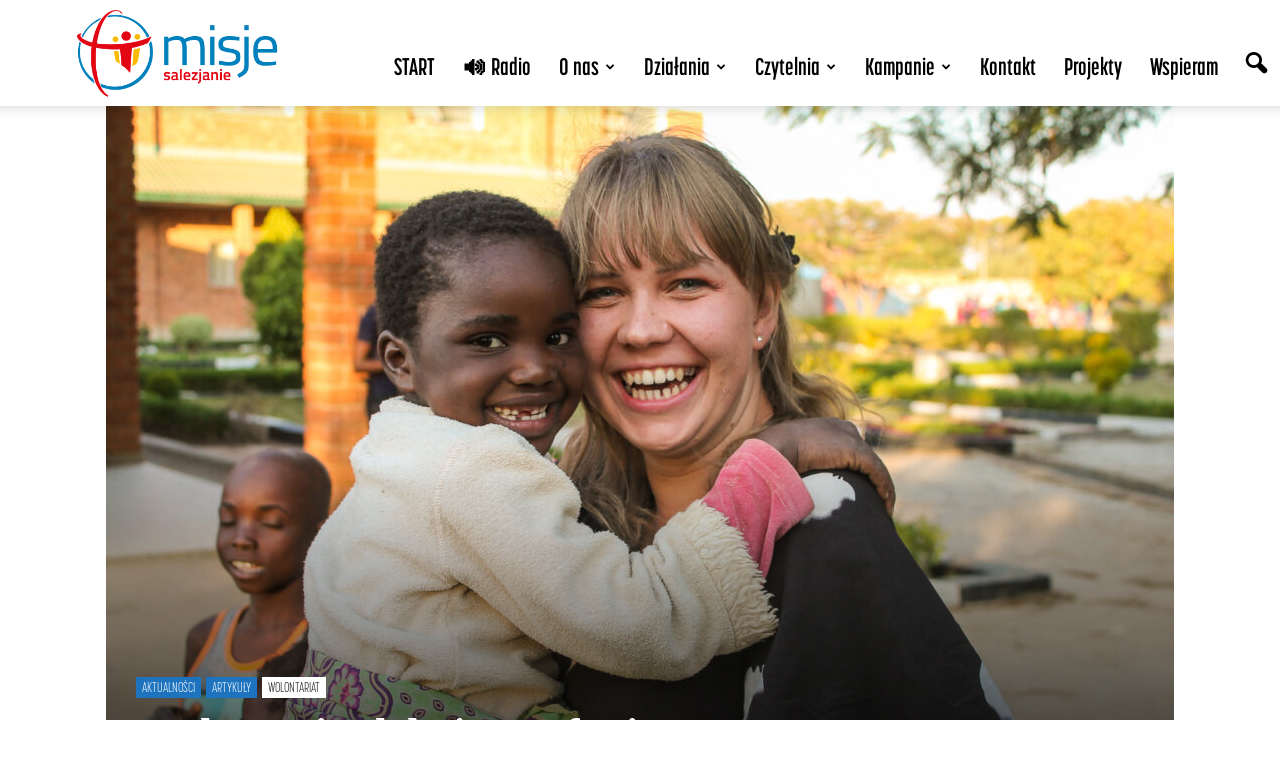

--- FILE ---
content_type: text/html; charset=UTF-8
request_url: https://misjesalezjanie.pl/wolontariat-lekcja-zaufania/
body_size: 33767
content:
<!doctype html >
<!--[if IE 8]>    <html class="ie8" lang="en"> <![endif]-->
<!--[if IE 9]>    <html class="ie9" lang="en"> <![endif]-->
<!--[if gt IE 8]><!--> <html lang="pl-PL"> <!--<![endif]-->
<head>
    <title>misje salezjanie - Wolontariat lekcją zaufania</title>
    <meta charset="UTF-8" />
    <meta name="viewport" content="width=device-width, initial-scale=1.0">
    <link rel="pingback" href="https://misjesalezjanie.pl/xmlrpc.php" />
    <link rel="stylesheet" href="https://misjesalezjanie.pl/wp-content/themes/Newspaper/css/counter.css"></link>
    <link rel="stylesheet" href="https://misjesalezjanie.pl/wp-content/themes/Newspaper/css/owl.css"></link>
    
    <meta name='robots' content='index, follow, max-image-preview:large, max-snippet:-1, max-video-preview:-1' />
<meta property="og:image" content="https://misjesalezjanie.pl/wp-content/uploads/2023/05/MWDB_Asia-Matuszek_SOM-7.jpg" /><meta name="author" content="Media Misje Salezjanie">
<link rel="icon" type="image/png" href="https://misjesalezjanie.pl/wp-content/uploads/2016/10/nowe-logo_krzywe_2016_piłka-300x300.png">
	<!-- This site is optimized with the Yoast SEO plugin v16.9 - https://yoast.com/wordpress/plugins/seo/ -->
	<meta name="description" content="Wolontariat lekcją zaufania" />
	<link rel="canonical" href="https://misjesalezjanie.pl/wolontariat-lekcja-zaufania/" />
	<meta property="og:locale" content="pl_PL" />
	<meta property="og:type" content="article" />
	<meta property="og:title" content="misje salezjanie - Wolontariat lekcją zaufania" />
	<meta property="og:description" content="Wolontariat lekcją zaufania" />
	<meta property="og:url" content="https://misjesalezjanie.pl/wolontariat-lekcja-zaufania/" />
	<meta property="og:site_name" content="misje salezjanie" />
	<meta property="article:publisher" content="https://www.facebook.com/misjesalezjanie" />
	<meta property="article:published_time" content="2023-05-19T12:47:16+00:00" />
	<meta property="og:image" content="https://misjesalezjanie.pl/wp-content/uploads/2023/05/MWDB_Asia-Matuszek_SOM-7.jpg" />
	<meta property="og:image:width" content="1500" />
	<meta property="og:image:height" content="1000" />
	<meta name="twitter:card" content="summary" />
	<meta name="twitter:label1" content="Napisane przez" />
	<meta name="twitter:data1" content="Media Misje Salezjanie" />
	<meta name="twitter:label2" content="Szacowany czas czytania" />
	<meta name="twitter:data2" content="2 minuty" />
	<script type="application/ld+json" class="yoast-schema-graph">{"@context":"https://schema.org","@graph":[{"@type":"WebSite","@id":"https://misjesalezjanie.pl/#website","url":"https://misjesalezjanie.pl/","name":"misje salezjanie","description":"Salezja\u0144ski O\u015brodek Misyjny","potentialAction":[{"@type":"SearchAction","target":{"@type":"EntryPoint","urlTemplate":"https://misjesalezjanie.pl/?s={search_term_string}"},"query-input":"required name=search_term_string"}],"inLanguage":"pl-PL"},{"@type":"ImageObject","@id":"https://misjesalezjanie.pl/wolontariat-lekcja-zaufania/#primaryimage","inLanguage":"pl-PL","url":"https://misjesalezjanie.pl/wp-content/uploads/2023/05/MWDB_Asia-Matuszek_SOM-7.jpg","contentUrl":"https://misjesalezjanie.pl/wp-content/uploads/2023/05/MWDB_Asia-Matuszek_SOM-7.jpg","width":1500,"height":1000},{"@type":"WebPage","@id":"https://misjesalezjanie.pl/wolontariat-lekcja-zaufania/#webpage","url":"https://misjesalezjanie.pl/wolontariat-lekcja-zaufania/","name":"misje salezjanie - Wolontariat lekcj\u0105 zaufania","isPartOf":{"@id":"https://misjesalezjanie.pl/#website"},"primaryImageOfPage":{"@id":"https://misjesalezjanie.pl/wolontariat-lekcja-zaufania/#primaryimage"},"datePublished":"2023-05-19T12:47:16+00:00","dateModified":"2023-05-19T12:47:16+00:00","author":{"@id":"https://misjesalezjanie.pl/#/schema/person/f83b59ebec651708a01ec993797618c5"},"description":"Wolontariat lekcj\u0105 zaufania","breadcrumb":{"@id":"https://misjesalezjanie.pl/wolontariat-lekcja-zaufania/#breadcrumb"},"inLanguage":"pl-PL","potentialAction":[{"@type":"ReadAction","target":["https://misjesalezjanie.pl/wolontariat-lekcja-zaufania/"]}]},{"@type":"BreadcrumbList","@id":"https://misjesalezjanie.pl/wolontariat-lekcja-zaufania/#breadcrumb","itemListElement":[{"@type":"ListItem","position":1,"name":"Strona g\u0142\u00f3wna","item":"https://misjesalezjanie.pl/"},{"@type":"ListItem","position":2,"name":"Wolontariat lekcj\u0105 zaufania"}]},{"@type":"Person","@id":"https://misjesalezjanie.pl/#/schema/person/f83b59ebec651708a01ec993797618c5","name":"Media Misje Salezjanie","image":{"@type":"ImageObject","@id":"https://misjesalezjanie.pl/#personlogo","inLanguage":"pl-PL","url":"https://secure.gravatar.com/avatar/c992bfd030549a39b9bc87fa48ab303f?s=96&d=mm&r=g","contentUrl":"https://secure.gravatar.com/avatar/c992bfd030549a39b9bc87fa48ab303f?s=96&d=mm&r=g","caption":"Media Misje Salezjanie"},"url":"https://misjesalezjanie.pl/author/zosia/"}]}</script>
	<!-- / Yoast SEO plugin. -->


<link rel='dns-prefetch' href='//cdnjs.cloudflare.com' />
<link rel='dns-prefetch' href='//fonts.googleapis.com' />
<link rel='dns-prefetch' href='//s.w.org' />
<link rel="alternate" type="application/rss+xml" title="misje salezjanie &raquo; Kanał z wpisami" href="https://misjesalezjanie.pl/feed/" />
<link rel="alternate" type="application/rss+xml" title="misje salezjanie &raquo; Kanał z komentarzami" href="https://misjesalezjanie.pl/comments/feed/" />
<link rel="alternate" type="application/rss+xml" title="misje salezjanie &raquo; Wolontariat lekcją zaufania Kanał z komentarzami" href="https://misjesalezjanie.pl/wolontariat-lekcja-zaufania/feed/" />
		<script type="text/javascript">
			window._wpemojiSettings = {"baseUrl":"https:\/\/s.w.org\/images\/core\/emoji\/13.1.0\/72x72\/","ext":".png","svgUrl":"https:\/\/s.w.org\/images\/core\/emoji\/13.1.0\/svg\/","svgExt":".svg","source":{"concatemoji":"https:\/\/misjesalezjanie.pl\/wp-includes\/js\/wp-emoji-release.min.js?ver=5.8.12"}};
			!function(e,a,t){var n,r,o,i=a.createElement("canvas"),p=i.getContext&&i.getContext("2d");function s(e,t){var a=String.fromCharCode;p.clearRect(0,0,i.width,i.height),p.fillText(a.apply(this,e),0,0);e=i.toDataURL();return p.clearRect(0,0,i.width,i.height),p.fillText(a.apply(this,t),0,0),e===i.toDataURL()}function c(e){var t=a.createElement("script");t.src=e,t.defer=t.type="text/javascript",a.getElementsByTagName("head")[0].appendChild(t)}for(o=Array("flag","emoji"),t.supports={everything:!0,everythingExceptFlag:!0},r=0;r<o.length;r++)t.supports[o[r]]=function(e){if(!p||!p.fillText)return!1;switch(p.textBaseline="top",p.font="600 32px Arial",e){case"flag":return s([127987,65039,8205,9895,65039],[127987,65039,8203,9895,65039])?!1:!s([55356,56826,55356,56819],[55356,56826,8203,55356,56819])&&!s([55356,57332,56128,56423,56128,56418,56128,56421,56128,56430,56128,56423,56128,56447],[55356,57332,8203,56128,56423,8203,56128,56418,8203,56128,56421,8203,56128,56430,8203,56128,56423,8203,56128,56447]);case"emoji":return!s([10084,65039,8205,55357,56613],[10084,65039,8203,55357,56613])}return!1}(o[r]),t.supports.everything=t.supports.everything&&t.supports[o[r]],"flag"!==o[r]&&(t.supports.everythingExceptFlag=t.supports.everythingExceptFlag&&t.supports[o[r]]);t.supports.everythingExceptFlag=t.supports.everythingExceptFlag&&!t.supports.flag,t.DOMReady=!1,t.readyCallback=function(){t.DOMReady=!0},t.supports.everything||(n=function(){t.readyCallback()},a.addEventListener?(a.addEventListener("DOMContentLoaded",n,!1),e.addEventListener("load",n,!1)):(e.attachEvent("onload",n),a.attachEvent("onreadystatechange",function(){"complete"===a.readyState&&t.readyCallback()})),(n=t.source||{}).concatemoji?c(n.concatemoji):n.wpemoji&&n.twemoji&&(c(n.twemoji),c(n.wpemoji)))}(window,document,window._wpemojiSettings);
		</script>
		<style type="text/css">
img.wp-smiley,
img.emoji {
	display: inline !important;
	border: none !important;
	box-shadow: none !important;
	height: 1em !important;
	width: 1em !important;
	margin: 0 .07em !important;
	vertical-align: -0.1em !important;
	background: none !important;
	padding: 0 !important;
}
</style>
	<link rel='stylesheet' id='vc_extensions_cqbundle_adminicon-css'  href='https://misjesalezjanie.pl/wp-content/plugins/vc-extensions-bundle/css/admin_icon.css?ver=5.8.12' type='text/css' media='all' />
<link rel='stylesheet' id='wp-block-library-css'  href='https://misjesalezjanie.pl/wp-includes/css/dist/block-library/style.min.css?ver=5.8.12' type='text/css' media='all' />
<link rel='stylesheet' id='essential-grid-plugin-settings-css'  href='https://misjesalezjanie.pl/wp-content/plugins/essential-grid/public/assets/css/settings.css?ver=2.1.0.2' type='text/css' media='all' />
<link rel='stylesheet' id='tp-open-sans-css'  href='https://fonts.googleapis.com/css?family=Open+Sans%3A300%2C400%2C600%2C700%2C800&#038;ver=5.8.12' type='text/css' media='all' />
<link rel='stylesheet' id='tp-raleway-css'  href='https://fonts.googleapis.com/css?family=Raleway%3A100%2C200%2C300%2C400%2C500%2C600%2C700%2C800%2C900&#038;ver=5.8.12' type='text/css' media='all' />
<link rel='stylesheet' id='tp-droid-serif-css'  href='https://fonts.googleapis.com/css?family=Droid+Serif%3A400%2C700&#038;ver=5.8.12' type='text/css' media='all' />
<link rel='stylesheet' id='tp-bebas-neue-css'  href='https://fonts.googleapis.com/css?family=Bebas+Neue&#038;ver=5.8.12' type='text/css' media='all' />
<link rel='stylesheet' id='igrekkwadrat-custom-shortcodes-css'  href='https://misjesalezjanie.pl/wp-content/plugins/igrekkwadrat-custom-shortcodes/igrekkwadrat-custom-shortcodes.css?ver=5.8.12' type='text/css' media='all' />
<link rel='stylesheet' id='side-menu-css'  href='https://misjesalezjanie.pl/wp-content/plugins/side-menu/public/css/style.css?ver=3.1.2' type='text/css' media='all' />
<link rel='stylesheet' id='side-menu-css-css'  href='https://misjesalezjanie.pl/wp-content/plugins/side-menu/public/css/left.css?ver=3.1.2' type='text/css' media='all' />
<link rel='stylesheet' id='side-menu-font-awesome-css'  href='https://misjesalezjanie.pl/wp-content/plugins/side-menu/asset/font-awesome/css/font-awesome.min.css?ver=4.7.0' type='text/css' media='all' />
<link rel='stylesheet' id='special_payment_banner_style-css'  href='https://misjesalezjanie.pl/wp-content/plugins/special_payment/special_payment_banner.css' type='text/css' media='all' />
<link rel='stylesheet' id='sp_pesentation_style-css'  href='https://misjesalezjanie.pl/wp-content/plugins/special_payment/sp_presentation.css?ver=5.8.12' type='text/css' media='all' />
<link rel='stylesheet' id='google_font_open_sans-css'  href='https://fonts.googleapis.com/css?family=Open+Sans%3A300italic%2C400italic%2C600italic%2C400%2C600%2C700&#038;subset=latin%2Clatin-ext&#038;ver=5.8.12' type='text/css' media='all' />
<link rel='stylesheet' id='google_font_roboto-css'  href='https://fonts.googleapis.com/css?family=Roboto%3A500%2C400italic%2C700%2C900%2C500italic%2C400%2C300&#038;subset=latin%2Clatin-ext&#038;ver=5.8.12' type='text/css' media='all' />
<link rel='stylesheet' id='google-fonts-style-css'  href='https://fonts.googleapis.com/css?family=Roboto+Condensed%3A400%2C700&#038;subset=latin%2Clatin-ext&#038;ver=5.8.12' type='text/css' media='all' />
<link rel='stylesheet' id='js_composer_front-css'  href='https://misjesalezjanie.pl/wp-content/plugins/js_composer/assets/css/js_composer.min.css?ver=6.7.0' type='text/css' media='all' />
<link rel='stylesheet' id='bsf-Defaults-css'  href='https://misjesalezjanie.pl/wp-content/uploads/smile_fonts/Defaults/Defaults.css?ver=5.8.12' type='text/css' media='all' />
<link rel='stylesheet' id='sib-front-css-css'  href='https://misjesalezjanie.pl/wp-content/plugins/mailin/css/mailin-front.css?ver=5.8.12' type='text/css' media='all' />
<link rel='stylesheet' id='td-theme-css'  href='https://misjesalezjanie.pl/wp-content/themes/Newspaper/style.css?ver=7.3' type='text/css' media='all' />
<link rel='stylesheet' id='td-theme-demo-style-css'  href='https://misjesalezjanie.pl/wp-content/themes/Newspaper/includes/demos/what/demo_style.css?ver=7.3' type='text/css' media='all' />
<link rel='stylesheet' id='beeteam_front_slick_css-css'  href='https://misjesalezjanie.pl/wp-content/plugins/JPS-Ajax-Post-Layout/library/slick/slick.css?ver=1.9.0.6' type='text/css' media='all' />
<link rel='stylesheet' id='beeteam_front_malihu_css-css'  href='https://misjesalezjanie.pl/wp-content/plugins/JPS-Ajax-Post-Layout/library/malihu/jquery.mCustomScrollbar.min.css?ver=1.9.0.6' type='text/css' media='all' />
<link rel='stylesheet' id='beeteam_front_animate_css-css'  href='https://misjesalezjanie.pl/wp-content/plugins/JPS-Ajax-Post-Layout/library/animate/animate.min.css?ver=1.9.0.6' type='text/css' media='all' />
<link rel='stylesheet' id='beeteam_front_rrssb_css-css'  href='https://misjesalezjanie.pl/wp-content/plugins/JPS-Ajax-Post-Layout/library/social-share-buttons/rrssb.css?ver=1.9.0.6' type='text/css' media='all' />
<link rel='stylesheet' id='beeteam_front_priority_css-css'  href='https://misjesalezjanie.pl/wp-content/plugins/JPS-Ajax-Post-Layout/library/priority-js/priority-nav-core.css?ver=1.9.0.6' type='text/css' media='all' />
<link rel='stylesheet' id='jps_bete_front_css-css'  href='https://misjesalezjanie.pl/wp-content/plugins/JPS-Ajax-Post-Layout/library/minify/core-min.css?ver=1.9.0.6' type='text/css' media='all' />
<script type='text/javascript' src='https://misjesalezjanie.pl/wp-content/plugins/enable-jquery-migrate-helper/js/jquery/jquery-1.12.4-wp.js?ver=1.12.4-wp' id='jquery-core-js'></script>
<script type='text/javascript' src='https://misjesalezjanie.pl/wp-content/plugins/enable-jquery-migrate-helper/js/jquery-migrate/jquery-migrate-1.4.1-wp.js?ver=1.4.1-wp' id='jquery-migrate-js'></script>
<script type='text/javascript' src='https://misjesalezjanie.pl/wp-content/plugins/igrekkwadrat-custom-shortcodes/igrekkwadrat-custom-shuffle.js?ver=5.8.12' id='igrekkwadrat-custom-shuffle-js'></script>
<script type='text/javascript' src='https://misjesalezjanie.pl/wp-content/plugins/revslider.NEW/public/assets/js/rbtools.min.js?ver=6.5.8' async id='tp-tools-js'></script>
<script type='text/javascript' src='https://misjesalezjanie.pl/wp-content/plugins/revslider.NEW/public/assets/js/rs6.min.js?ver=6.5.8' async id='revmin-js'></script>
<script type='text/javascript' src='https://misjesalezjanie.pl/wp-content/plugins/side-menu/public/js/side-menu.js?ver=3.1.2' id='side-menu-js'></script>
<script type='text/javascript' src='https://misjesalezjanie.pl/wp-content/plugins/special_payment/special_payment_form.js?ver=5.8.12' id='spf-script-js'></script>
<script type='text/javascript' src='https://misjesalezjanie.pl/wp-content/plugins/ReaderDataBase/js/bootstrap.min.js?ver=5.8.12' id='custom-script-js'></script>
<script type='text/javascript' src='//cdnjs.cloudflare.com/ajax/libs/jquery-easing/1.4.1/jquery.easing.min.js?ver=5.8.12' id='jquery-easing-js'></script>
<script type='text/javascript' id='sib-front-js-js-extra'>
/* <![CDATA[ */
var sibErrMsg = {"invalidMail":"Please fill out valid email address","requiredField":"Please fill out required fields","invalidDateFormat":"Please fill out valid date format","invalidSMSFormat":"Please fill out valid phone number"};
var ajax_sib_front_object = {"ajax_url":"https:\/\/misjesalezjanie.pl\/wp-admin\/admin-ajax.php","ajax_nonce":"14c815b463","flag_url":"https:\/\/misjesalezjanie.pl\/wp-content\/plugins\/mailin\/img\/flags\/"};
/* ]]> */
</script>
<script type='text/javascript' src='https://misjesalezjanie.pl/wp-content/plugins/mailin/js/mailin-front.js?ver=1734357599' id='sib-front-js-js'></script>
<link rel="https://api.w.org/" href="https://misjesalezjanie.pl/wp-json/" /><link rel="alternate" type="application/json" href="https://misjesalezjanie.pl/wp-json/wp/v2/posts/51477" /><link rel="EditURI" type="application/rsd+xml" title="RSD" href="https://misjesalezjanie.pl/xmlrpc.php?rsd" />
<link rel="wlwmanifest" type="application/wlwmanifest+xml" href="https://misjesalezjanie.pl/wp-includes/wlwmanifest.xml" /> 
<meta name="generator" content="WordPress 5.8.12" />
<link rel='shortlink' href='https://misjesalezjanie.pl/?p=51477' />
<link rel="alternate" type="application/json+oembed" href="https://misjesalezjanie.pl/wp-json/oembed/1.0/embed?url=https%3A%2F%2Fmisjesalezjanie.pl%2Fwolontariat-lekcja-zaufania%2F" />
<link rel="alternate" type="text/xml+oembed" href="https://misjesalezjanie.pl/wp-json/oembed/1.0/embed?url=https%3A%2F%2Fmisjesalezjanie.pl%2Fwolontariat-lekcja-zaufania%2F&#038;format=xml" />
<svg xmlns="http://www.w3.org/2000/svg" style="display:none;">
					<symbol id="bete-awesome-svg-chat-bubble-two" viewBox="0 0 512 512">
						<path d="m201 110c-29 0-56 5-82 15c-25 9-45 23-60 40c-15 17-22 35-22 54c0 16 5 31 15 46c10 14 24 27 42 37l28 16l-10 24c6-4 12-7 18-11l12-9l15 3c15 3 30 4 44 4c29 0 57-5 82-15c25-10 45-23 60-40c15-17 23-35 23-55c0-19-8-37-23-54c-15-17-35-31-60-40c-25-10-53-15-82-15z m0-37c37 0 70 7 101 20c31 13 56 31 73 53c18 22 27 47 27 73c0 27-9 51-27 74c-17 22-42 40-73 53c-31 13-64 20-101 20c-16 0-33-2-50-5c-24 17-50 29-80 37c-6 1-15 3-24 4l-1 0c-2 0-4 0-6-2c-2-2-3-4-3-6c0-1 0-1 0-2c0-1 0-1 0-2c0 0 0-1 0-1l1-2c0 0 0 0 1-1c1-1 1-2 1-2c0 0 1 0 1-1c1-1 2-2 2-2c1-1 3-3 6-7c4-3 6-6 8-8c1-2 3-5 6-8c3-4 5-8 7-11c2-4 4-8 6-13c-24-14-42-31-56-51c-13-20-20-41-20-64c0-26 9-51 27-73c18-22 42-40 73-53c31-13 65-20 101-20z m235 334c2 5 4 9 6 13c2 4 4 7 7 11c3 3 5 6 6 8c2 2 4 5 8 8c3 4 5 6 6 8c1 0 1 0 2 1c0 1 1 1 1 1c0 1 1 1 1 2c0 0 1 1 1 1l1 2c0 0 0 0 0 1c1 2 1 2 0 2c0 0 0 1 0 2c0 3-2 5-4 6c-1 2-4 3-6 2c-9-1-18-2-24-4c-30-8-56-20-80-37c-17 3-34 5-50 5c-52 0-97-13-135-38c11 1 19 1 25 1c31 0 60-4 88-13c29-8 54-20 76-36c24-18 42-38 55-61c12-23 19-47 19-73c0-14-2-29-7-43c25 14 44 30 59 51c14 20 21 42 21 66c0 22-7 44-20 64c-14 20-32 36-56 50z"/>
					</symbol>
					
					<symbol id="bete-awesome-svg-eye" viewBox="0 0 512 512">
						<path d="m475 274c-29-45-65-78-108-101c11 20 17 42 17 65c0 35-13 65-38 90c-25 25-55 38-90 38c-35 0-65-13-90-38c-25-25-38-55-38-90c0-23 6-45 17-65c-43 23-79 56-108 101c25 39 57 70 95 94c38 23 79 34 124 34c45 0 86-11 124-34c38-24 70-55 95-94z m-205-109c0-4-2-7-4-10c-3-3-6-4-10-4c-24 0-44 8-61 25c-17 17-26 38-26 62c0 4 1 7 4 9c3 3 6 4 10 4c4 0 7-1 10-4c2-2 4-5 4-9c0-17 5-31 17-42c12-12 26-18 42-18c4 0 7-1 10-4c2-2 4-6 4-9z m242 109c0 7-2 13-6 20c-26 44-62 79-107 105c-45 27-93 40-143 40c-50 0-98-13-143-40c-45-26-81-61-107-105c-4-7-6-13-6-20c0-6 2-13 6-19c26-44 62-79 107-106c45-26 93-39 143-39c50 0 98 13 143 39c45 27 81 62 107 106c4 6 6 13 6 19z"/>
					</symbol>
					
					<symbol id="bete-awesome-svg-clock" viewBox="0 0 512 512">
						<path d="m293 155l0 128c0 3-1 5-3 7c-2 2-4 3-7 3l-91 0c-3 0-5-1-7-3c-1-2-2-4-2-7l0-18c0-3 1-5 2-6c2-2 4-3 7-3l64 0l0-101c0-2 1-4 3-6c1-2 3-3 6-3l18 0c3 0 5 1 7 3c2 2 3 4 3 6z m118 101c0-28-7-54-20-78c-14-24-33-43-57-57c-24-13-50-20-78-20c-28 0-54 7-78 20c-24 14-43 33-57 57c-13 24-20 50-20 78c0 28 7 54 20 78c14 24 33 43 57 57c24 13 50 20 78 20c28 0 54-7 78-20c24-14 43-33 57-57c13-24 20-50 20-78z m64 0c0 40-9 77-29 110c-20 34-46 60-80 80c-33 20-70 29-110 29c-40 0-77-9-110-29c-34-20-60-46-80-80c-20-33-29-70-29-110c0-40 9-77 29-110c20-34 46-60 80-80c33-20 70-29 110-29c40 0 77 9 110 29c34 20 60 46 80 80c20 33 29 70 29 110z"/>
					</symbol>
					
					<symbol id="bete-awesome-svg-hospital-square" viewBox="0 0 512 512">
						<path d="m402 274l0-36c0-5-2-10-5-13c-4-4-8-6-13-6l-91 0l0-91c0-5-2-9-6-13c-3-3-8-5-13-5l-36 0c-5 0-10 2-13 5c-4 4-6 8-6 13l0 91l-91 0c-5 0-9 2-13 6c-3 3-5 8-5 13l0 36c0 5 2 10 5 13c4 4 8 6 13 6l91 0l0 91c0 5 2 9 6 13c3 3 8 5 13 5l36 0c5 0 10-2 13-5c4-4 6-8 6-13l0-91l91 0c5 0 9-2 13-6c3-3 5-8 5-13z m73-155l0 274c0 23-8 42-24 58c-16 16-35 24-58 24l-274 0c-23 0-42-8-58-24c-16-16-24-35-24-58l0-274c0-23 8-42 24-58c16-16 35-24 58-24l274 0c23 0 42 8 58 24c16 16 24 35 24 58z"/>
					</symbol>
					
					<symbol id="bete-awesome-svg-user" viewBox="0 0 512 512">
						<path d="m457 401c0 23-7 41-21 55c-14 13-32 19-55 19l-250 0c-23 0-41-6-55-19c-14-14-21-32-21-55c0-10 0-20 1-29c1-10 2-20 4-31c2-11 4-22 7-31c3-10 8-19 13-28c5-9 11-17 17-23c7-7 15-12 25-16c9-3 20-5 32-5c1 0 5 2 12 6c6 4 13 9 21 14c8 5 18 9 31 13c13 4 25 6 38 6c13 0 25-2 38-6c13-4 23-8 31-13c8-5 15-10 21-14c7-4 11-6 12-6c12 0 23 2 32 5c10 4 18 9 25 16c6 6 12 14 17 23c5 9 10 18 13 28c3 9 5 20 7 31c2 11 3 21 4 31c1 9 1 19 1 29z m-91-255c0 31-11 56-32 78c-22 21-48 32-78 32c-30 0-56-11-78-32c-21-22-32-47-32-78c0-30 11-56 32-77c22-22 48-32 78-32c30 0 56 10 78 32c21 21 32 47 32 77z"/>
					</symbol>
					
					<symbol id="bete-awesome-svg-present-gift" viewBox="0 0 512 512">
						<path d="m302 387l0-204l-92 0l0 204c0 5 2 9 5 11c4 3 8 4 14 4l54 0c6 0 10-1 14-4c3-2 5-6 5-11z m-131-241l56 0l-36-46c-5-6-11-9-20-9c-7 0-14 3-19 8c-5 6-8 12-8 20c0 7 3 14 8 19c5 6 12 8 19 8z m197-27c0-8-3-14-8-20c-5-5-12-8-19-8c-9 0-15 3-20 9l-36 46l56 0c7 0 14-2 19-8c5-5 8-12 8-19z m107 73l0 91c0 3 0 5-2 7c-2 2-4 3-7 3l-27 0l0 118c0 8-3 15-8 20c-5 5-12 8-20 8l-310 0c-8 0-15-3-20-8c-5-5-8-12-8-20l0-118l-27 0c-3 0-5-1-7-3c-2-2-2-4-2-7l0-91c0-3 0-5 2-7c2-1 4-2 7-2l125 0c-17 0-32-6-45-19c-12-12-19-27-19-45c0-18 7-33 19-45c13-13 28-19 45-19c21 0 37 7 48 22l37 47l37-47c11-15 27-22 48-22c17 0 32 6 45 19c12 12 19 27 19 45c0 18-7 33-19 45c-13 13-28 19-45 19l125 0c3 0 5 1 7 2c2 2 2 4 2 7z"/>
					</symbol>
					
					<symbol id="bete-awesome-svg-facebook" viewBox="0 0 28 28">
						<path d="M26.4 0H2.6C1.714 0 0 1.715 0 2.6v23.8c0 .884 1.715 2.6 2.6 2.6h12.393V17.988h-3.996v-3.98h3.997v-3.062c0-3.746 2.835-5.97 6.177-5.97 1.6 0 2.444.173 2.845.226v3.792H21.18c-1.817 0-2.156.9-2.156 2.168v2.847h5.045l-.66 3.978h-4.386V29H26.4c.884 0 2.6-1.716 2.6-2.6V2.6c0-.885-1.716-2.6-2.6-2.6z" class="cls-2" fill-rule="evenodd" />
					</symbol>
					
					<symbol id="bete-awesome-svg-twitter" viewBox="0 0 28 28">
						<path d="M24.253 8.756C24.69 17.08 18.297 24.182 9.97 24.62c-3.122.162-6.22-.646-8.86-2.32 2.702.18 5.375-.648 7.507-2.32-2.072-.248-3.818-1.662-4.49-3.64.802.13 1.62.077 2.4-.154-2.482-.466-4.312-2.586-4.412-5.11.688.276 1.426.408 2.168.387-2.135-1.65-2.73-4.62-1.394-6.965C5.574 7.816 9.54 9.84 13.802 10.07c-.842-2.738.694-5.64 3.434-6.48 2.018-.624 4.212.043 5.546 1.682 1.186-.213 2.318-.662 3.33-1.317-.386 1.256-1.248 2.312-2.4 2.942 1.048-.106 2.07-.394 3.02-.85-.458 1.182-1.343 2.15-2.48 2.71z"/>
					</symbol>
					
					<symbol id="bete-awesome-svg-google-plus" viewBox="0 0 28 28">
						<path d="M14.703 15.854l-1.22-.948c-.37-.308-.88-.715-.88-1.46 0-.747.51-1.222.95-1.662 1.42-1.12 2.84-2.31 2.84-4.817 0-2.58-1.62-3.937-2.4-4.58h2.098l2.203-1.384h-6.67c-1.83 0-4.467.433-6.398 2.027C3.768 4.287 3.06 6.018 3.06 7.576c0 2.634 2.02 5.328 5.603 5.328.34 0 .71-.033 1.083-.068-.167.408-.336.748-.336 1.324 0 1.04.55 1.685 1.01 2.297-1.523.104-4.37.273-6.466 1.562-1.998 1.187-2.605 2.915-2.605 4.136 0 2.512 2.357 4.84 7.288 4.84 5.822 0 8.904-3.223 8.904-6.41.008-2.327-1.36-3.49-2.83-4.73h-.01zM10.27 11.95c-2.913 0-4.232-3.764-4.232-6.036 0-.884.168-1.797.744-2.51.543-.68 1.49-1.12 2.372-1.12 2.807 0 4.256 3.797 4.256 6.24 0 .613-.067 1.695-.845 2.48-.537.55-1.438.947-2.295.95v-.003zm.032 13.66c-3.62 0-5.957-1.733-5.957-4.143 0-2.408 2.165-3.223 2.91-3.492 1.422-.48 3.25-.545 3.556-.545.34 0 .52 0 .767.034 2.574 1.838 3.706 2.757 3.706 4.48-.002 2.072-1.736 3.664-4.982 3.648l.002.017zM23.254 11.89V8.52H21.57v3.37H18.2v1.714h3.367v3.4h1.684v-3.4h3.4V11.89"/>
					</symbol>
					
					<symbol id="bete-awesome-svg-pinterest" viewBox="0 0 28 28">
						<path d="M14.02 1.57c-7.06 0-12.784 5.723-12.784 12.785S6.96 27.14 14.02 27.14c7.062 0 12.786-5.725 12.786-12.785 0-7.06-5.724-12.785-12.785-12.785zm1.24 17.085c-1.16-.09-1.648-.666-2.558-1.22-.5 2.627-1.113 5.146-2.925 6.46-.56-3.972.822-6.952 1.462-10.117-1.094-1.84.13-5.545 2.437-4.632 2.837 1.123-2.458 6.842 1.1 7.557 3.71.744 5.226-6.44 2.924-8.775-3.324-3.374-9.677-.077-8.896 4.754.19 1.178 1.408 1.538.49 3.168-2.13-.472-2.764-2.15-2.683-4.388.132-3.662 3.292-6.227 6.46-6.582 4.008-.448 7.772 1.474 8.29 5.24.58 4.254-1.815 8.864-6.1 8.532v.003z"/>
					</symbol>
					
					<symbol id="bete-awesome-svg-tumblr" viewBox="0 0 510 510">
						<path d="M459,0H51C22.95,0,0,22.95,0,51v408c0,28.05,22.95,51,51,51h408c28.05,0,51-22.95,51-51V51C510,22.95,487.05,0,459,0zM357,229.5h-76.5c0,0,0,96.9,0,99.45c0,17.85,2.55,28.05,28.05,28.05c22.95,0,48.45,0,48.45,0v76.5c0,0-25.5,2.55-53.55,2.55c-66.3,0-99.45-40.8-99.45-86.7c0-30.6,0-119.85,0-119.85h-51v-71.4c61.2-5.1,66.3-51,71.4-81.6h56.1V153H357V229.5z"/>
					</symbol>
					
					<symbol id="bete-awesome-svg-linkedin" viewBox="0 0 28 28">
						<path d="M25.424 15.887v8.447h-4.896v-7.882c0-1.98-.71-3.33-2.48-3.33-1.354 0-2.158.91-2.514 1.802-.13.315-.162.753-.162 1.194v8.216h-4.9s.067-13.35 0-14.73h4.9v2.087c-.01.017-.023.033-.033.05h.032v-.05c.65-1.002 1.812-2.435 4.414-2.435 3.222 0 5.638 2.106 5.638 6.632zM5.348 2.5c-1.676 0-2.772 1.093-2.772 2.54 0 1.42 1.066 2.538 2.717 2.546h.032c1.71 0 2.77-1.132 2.77-2.546C8.056 3.593 7.02 2.5 5.344 2.5h.005zm-2.48 21.834h4.896V9.604H2.867v14.73z"/>
					</symbol>
					
					<symbol id="bete-awesome-svg-email" viewBox="0 0 28 28">
						<path d="M20.11 26.147c-2.335 1.05-4.36 1.4-7.124 1.4C6.524 27.548.84 22.916.84 15.284.84 7.343 6.602.45 15.4.45c6.854 0 11.8 4.7 11.8 11.252 0 5.684-3.193 9.265-7.398 9.3-1.83 0-3.153-.934-3.347-2.997h-.077c-1.208 1.986-2.96 2.997-5.023 2.997-2.532 0-4.36-1.868-4.36-5.062 0-4.75 3.503-9.07 9.11-9.07 1.713 0 3.7.4 4.6.972l-1.17 7.203c-.387 2.298-.115 3.3 1 3.4 1.674 0 3.774-2.102 3.774-6.58 0-5.06-3.27-8.994-9.304-8.994C9.05 2.87 3.83 7.545 3.83 14.97c0 6.5 4.2 10.2 10 10.202 1.987 0 4.09-.43 5.647-1.245l.634 2.22zM16.647 10.1c-.31-.078-.7-.155-1.207-.155-2.572 0-4.596 2.53-4.596 5.53 0 1.5.7 2.4 1.9 2.4 1.44 0 2.96-1.83 3.31-4.088l.592-3.72z"/>
					</symbol>
					
					<symbol id="bete-awesome-svg-calendar" viewBox="0 0 512 512">
						<path d="m55 475l82 0l0-82l-82 0z m100 0l92 0l0-82l-92 0z m-100-100l82 0l0-92l-82 0z m100 0l92 0l0-92l-92 0z m-100-110l82 0l0-82l-82 0z m210 210l92 0l0-82l-92 0z m-110-210l92 0l0-82l-92 0z m220 210l82 0l0-82l-82 0z m-110-100l92 0l0-92l-92 0z m-100-247l0-82c0-3-1-5-3-7c-2-2-4-2-7-2l-18 0c-2 0-4 0-6 2c-2 2-3 4-3 7l0 82c0 2 1 5 3 6c2 2 4 3 6 3l18 0c3 0 5-1 7-3c2-1 3-4 3-6z m210 247l82 0l0-92l-82 0z m-110-110l92 0l0-82l-92 0z m110 0l82 0l0-82l-82 0z m9-137l0-82c0-3-1-5-3-7c-2-2-4-2-6-2l-18 0c-3 0-5 0-7 2c-2 2-3 4-3 7l0 82c0 2 1 5 3 6c2 2 4 3 7 3l18 0c2 0 4-1 6-3c2-1 3-4 3-6z m110-18l0 365c0 10-4 19-11 26c-7 7-16 11-26 11l-402 0c-10 0-19-4-26-11c-7-7-11-16-11-26l0-365c0-10 4-19 11-26c7-7 16-11 26-11l36 0l0-27c0-13 5-24 14-33c9-9 20-13 32-13l18 0c13 0 24 4 33 13c9 9 13 20 13 33l0 27l110 0l0-27c0-13 4-24 13-33c9-9 20-13 33-13l18 0c12 0 23 4 32 13c9 9 14 20 14 33l0 27l36 0c10 0 19 4 26 11c7 7 11 16 11 26z"/>
					</symbol>
					
					<symbol id="bete-awesome-svg-folder-open" viewBox="0 0 512 512">
					  <path d="m501 271c0 5-3 11-8 18l-90 105c-7 9-18 17-32 23c-14 7-26 10-38 10l-290 0c-6 0-12-1-16-4c-5-2-8-6-8-11c0-6 3-12 9-18l89-105c8-10 19-17 32-24c14-6 27-9 39-9l290 0c6 0 11 1 16 3c5 3 7 7 7 12z m-91-92l0 43l-222 0c-17 0-34 4-53 13c-18 8-33 19-44 31l-89 106l-2 2c0-1 0-2 0-4c0-1 0-2 0-3l0-256c0-16 6-30 18-42c11-12 25-18 42-18l85 0c16 0 30 6 42 18c12 12 18 26 18 42l0 8l145 0c16 0 30 6 42 18c12 12 18 26 18 42z"/>
					</symbol>
					
					<symbol id="bete-awesome-svg-resize-expand" viewBox="0 0 512 512">
					  <path d="m252 302c0 2-1 4-3 6l-94 95l41 41c3 4 5 8 5 13c0 5-2 9-5 13c-4 4-8 5-13 5l-128 0c-5 0-9-1-13-5c-4-4-5-8-5-13l0-128c0-5 1-9 5-13c4-3 8-5 13-5c5 0 9 2 13 5l41 41l95-94c2-2 4-3 6-3c3 0 5 1 7 3l32 32c2 2 3 4 3 7z m223-247l0 128c0 5-1 9-5 13c-4 3-8 5-13 5c-5 0-9-2-13-5l-41-41l-95 94c-2 2-4 3-6 3c-3 0-5-1-7-3l-32-32c-2-2-3-4-3-7c0-2 1-4 3-6l94-95l-41-41c-3-4-5-8-5-13c0-5 2-9 5-13c4-4 8-5 13-5l128 0c5 0 9 1 13 5c4 4 5 8 5 13z"/>
					</symbol>
					
				</svg><!--[if lt IE 9]><script src="https://html5shim.googlecode.com/svn/trunk/html5.js"></script><![endif]-->
    <script type="text/javascript">if (typeof ajaxurl === "undefined") {var ajaxurl = "https://misjesalezjanie.pl/wp-admin/admin-ajax.php"}</script><meta name="generator" content="Powered by WPBakery Page Builder - drag and drop page builder for WordPress."/>
<meta name="generator" content="Powered by Slider Revolution 6.5.8 - responsive, Mobile-Friendly Slider Plugin for WordPress with comfortable drag and drop interface." />

<!-- JS generated by theme -->

<script>
    
    

	    var tdBlocksArray = []; //here we store all the items for the current page

	    //td_block class - each ajax block uses a object of this class for requests
	    function tdBlock() {
		    this.id = '';
		    this.block_type = 1; //block type id (1-234 etc)
		    this.atts = '';
		    this.td_column_number = '';
		    this.td_current_page = 1; //
		    this.post_count = 0; //from wp
		    this.found_posts = 0; //from wp
		    this.max_num_pages = 0; //from wp
		    this.td_filter_value = ''; //current live filter value
		    this.is_ajax_running = false;
		    this.td_user_action = ''; // load more or infinite loader (used by the animation)
		    this.header_color = '';
		    this.ajax_pagination_infinite_stop = ''; //show load more at page x
	    }


        // td_js_generator - mini detector
        (function(){
            var htmlTag = document.getElementsByTagName("html")[0];

            if ( navigator.userAgent.indexOf("MSIE 10.0") > -1 ) {
                htmlTag.className += ' ie10';
            }

            if ( !!navigator.userAgent.match(/Trident.*rv\:11\./) ) {
                htmlTag.className += ' ie11';
            }

            if ( /(iPad|iPhone|iPod)/g.test(navigator.userAgent) ) {
                htmlTag.className += ' td-md-is-ios';
            }

            var user_agent = navigator.userAgent.toLowerCase();
            if ( user_agent.indexOf("android") > -1 ) {
                htmlTag.className += ' td-md-is-android';
            }

            if ( -1 !== navigator.userAgent.indexOf('Mac OS X')  ) {
                htmlTag.className += ' td-md-is-os-x';
            }

            if ( /chrom(e|ium)/.test(navigator.userAgent.toLowerCase()) ) {
               htmlTag.className += ' td-md-is-chrome';
            }

            if ( -1 !== navigator.userAgent.indexOf('Firefox') ) {
                htmlTag.className += ' td-md-is-firefox';
            }

            if ( -1 !== navigator.userAgent.indexOf('Safari') && -1 === navigator.userAgent.indexOf('Chrome') ) {
                htmlTag.className += ' td-md-is-safari';
            }

        })();




        var tdLocalCache = {};

        ( function () {
            "use strict";

            tdLocalCache = {
                data: {},
                remove: function (resource_id) {
                    delete tdLocalCache.data[resource_id];
                },
                exist: function (resource_id) {
                    return tdLocalCache.data.hasOwnProperty(resource_id) && tdLocalCache.data[resource_id] !== null;
                },
                get: function (resource_id) {
                    return tdLocalCache.data[resource_id];
                },
                set: function (resource_id, cachedData) {
                    tdLocalCache.remove(resource_id);
                    tdLocalCache.data[resource_id] = cachedData;
                }
            };
        })();

    
    
var td_viewport_interval_list=[{"limitBottom":767,"sidebarWidth":228},{"limitBottom":1018,"sidebarWidth":300},{"limitBottom":1140,"sidebarWidth":324}];
var td_animation_stack_effect="type0";
var tds_animation_stack=true;
var td_animation_stack_specific_selectors=".entry-thumb, img";
var td_animation_stack_general_selectors=".td-animation-stack img, .post img";
var td_ajax_url="https:\/\/misjesalezjanie.pl\/wp-admin\/admin-ajax.php?td_theme_name=Newspaper&v=7.3";
var td_get_template_directory_uri="https:\/\/misjesalezjanie.pl\/wp-content\/themes\/Newspaper";
var tds_snap_menu="smart_snap_mobile";
var tds_logo_on_sticky="show_header_logo";
var tds_header_style="7";
var td_please_wait="Prosz\u0119 czeka\u0107 ...";
var td_email_user_pass_incorrect="U\u017cytkownik lub has\u0142o niepoprawne!";
var td_email_user_incorrect="E-mail lub nazwa u\u017cytkownika jest niepoprawna!";
var td_email_incorrect="E-mail niepoprawny!";
var tds_more_articles_on_post_enable="";
var tds_more_articles_on_post_time_to_wait="";
var tds_more_articles_on_post_pages_distance_from_top=0;
var tds_theme_color_site_wide="#1e73be";
var tds_smart_sidebar="enabled";
var tdThemeName="Newspaper";
var td_magnific_popup_translation_tPrev="Poprzedni (Strza\u0142ka w lewo)";
var td_magnific_popup_translation_tNext="Nast\u0119pny (Strza\u0142ka w prawo)";
var td_magnific_popup_translation_tCounter="%curr% z %total%";
var td_magnific_popup_translation_ajax_tError="Zawarto\u015b\u0107 z %url% nie mo\u017ce by\u0107 za\u0142adowana.";
var td_magnific_popup_translation_image_tError="Obraz #%curr% nie mo\u017ce by\u0107 za\u0142adowany.";
var td_ad_background_click_link="";
var td_ad_background_click_target="";
</script>

<script>
  (function(i,s,o,g,r,a,m){i['GoogleAnalyticsObject']=r;i[r]=i[r]||function(){
  (i[r].q=i[r].q||[]).push(arguments)},i[r].l=1*new Date();a=s.createElement(o),
  m=s.getElementsByTagName(o)[0];a.async=1;a.src=g;m.parentNode.insertBefore(a,m)
  })(window,document,'script','https://www.google-analytics.com/analytics.js','ga');

  ga('create', 'UA-58507512-33', 'auto');
  ga('send', 'pageview');

</script>
<!-- BEGIN Typekit Fonts for WordPress -->
<script>
  (function(d) {
    var config = {
      kitId: 'vee0igl',
      scriptTimeout: 3000,
      async: true
    },
    h=d.documentElement,t=setTimeout(function(){h.className=h.className.replace(/\bwf-loading\b/g,"")+" wf-inactive";},config.scriptTimeout),tk=d.createElement("script"),f=false,s=d.getElementsByTagName("script")[0],a;h.className+=" wf-loading";tk.src='https://use.typekit.net/'+config.kitId+'.js';tk.async=true;tk.onload=tk.onreadystatechange=function(){a=this.readyState;if(f||a&&a!="complete"&&a!="loaded")return;f=true;clearTimeout(t);try{Typekit.load(config)}catch(e){}};s.parentNode.insertBefore(tk,s)
  })(document);
</script>
<style type="text/css">
h1 { 
font-weight: bold;
font-family: "korolev-compressed";
}
h2 { 
font-weight: bold;
font-family: "korolev";
}
h4 {
    font-family: "raleway";
    font-weight: 500;
    text-transform: uppercase;
}
h4 > span {
    text-align: center;
    display: block;
    color: #787876;
    font-size: 13px;
    font-style: normal;
    font-weight: normal;
}</style>

<!-- END Typekit Fonts for WordPress -->

<script type="text/javascript">function setREVStartSize(e){
			//window.requestAnimationFrame(function() {				 
				window.RSIW = window.RSIW===undefined ? window.innerWidth : window.RSIW;	
				window.RSIH = window.RSIH===undefined ? window.innerHeight : window.RSIH;	
				try {								
					var pw = document.getElementById(e.c).parentNode.offsetWidth,
						newh;
					pw = pw===0 || isNaN(pw) ? window.RSIW : pw;
					e.tabw = e.tabw===undefined ? 0 : parseInt(e.tabw);
					e.thumbw = e.thumbw===undefined ? 0 : parseInt(e.thumbw);
					e.tabh = e.tabh===undefined ? 0 : parseInt(e.tabh);
					e.thumbh = e.thumbh===undefined ? 0 : parseInt(e.thumbh);
					e.tabhide = e.tabhide===undefined ? 0 : parseInt(e.tabhide);
					e.thumbhide = e.thumbhide===undefined ? 0 : parseInt(e.thumbhide);
					e.mh = e.mh===undefined || e.mh=="" || e.mh==="auto" ? 0 : parseInt(e.mh,0);		
					if(e.layout==="fullscreen" || e.l==="fullscreen") 						
						newh = Math.max(e.mh,window.RSIH);					
					else{					
						e.gw = Array.isArray(e.gw) ? e.gw : [e.gw];
						for (var i in e.rl) if (e.gw[i]===undefined || e.gw[i]===0) e.gw[i] = e.gw[i-1];					
						e.gh = e.el===undefined || e.el==="" || (Array.isArray(e.el) && e.el.length==0)? e.gh : e.el;
						e.gh = Array.isArray(e.gh) ? e.gh : [e.gh];
						for (var i in e.rl) if (e.gh[i]===undefined || e.gh[i]===0) e.gh[i] = e.gh[i-1];
											
						var nl = new Array(e.rl.length),
							ix = 0,						
							sl;					
						e.tabw = e.tabhide>=pw ? 0 : e.tabw;
						e.thumbw = e.thumbhide>=pw ? 0 : e.thumbw;
						e.tabh = e.tabhide>=pw ? 0 : e.tabh;
						e.thumbh = e.thumbhide>=pw ? 0 : e.thumbh;					
						for (var i in e.rl) nl[i] = e.rl[i]<window.RSIW ? 0 : e.rl[i];
						sl = nl[0];									
						for (var i in nl) if (sl>nl[i] && nl[i]>0) { sl = nl[i]; ix=i;}															
						var m = pw>(e.gw[ix]+e.tabw+e.thumbw) ? 1 : (pw-(e.tabw+e.thumbw)) / (e.gw[ix]);					
						newh =  (e.gh[ix] * m) + (e.tabh + e.thumbh);
					}
					var el = document.getElementById(e.c);
					if (el!==null && el) el.style.height = newh+"px";					
					el = document.getElementById(e.c+"_wrapper");
					if (el!==null && el) {
						el.style.height = newh+"px";
						el.style.display = "block";
					}
				} catch(e){
					console.log("Failure at Presize of Slider:" + e)
				}					   
			//});
		  };</script>
<noscript><style> .wpb_animate_when_almost_visible { opacity: 1; }</style></noscript></head>

<body data-rsssl=1 class="post-template-default single single-post postid-51477 single-format-standard wolontariat-lekcja-zaufania td-what single_template_3 white-menu wpb-js-composer js-comp-ver-6.7.0 vc_responsive td-animation-stack-type0 td-full-layout" itemscope="itemscope" itemtype="https://schema.org/WebPage">

        <div class="td-scroll-up"><i class="td-icon-menu-up"></i></div>
    
    <div class="td-menu-background"></div>
<div id="td-mobile-nav">
    <div class="td-mobile-container">
        <!-- mobile menu top section -->
        <div class="td-menu-socials-wrap">
            <!-- socials -->
            <div class="td-menu-socials">
                
        <span class="td-social-icon-wrap">
            <a target="_blank" href="https://www.facebook.com/misjesalezjanie" title="Facebook">
                <i class="td-icon-font td-icon-facebook"></i>
            </a>
        </span>
        <span class="td-social-icon-wrap">
            <a target="_blank" href="https://www.instagram.com/misje_salezjanie" title="Instagram">
                <i class="td-icon-font td-icon-instagram"></i>
            </a>
        </span>
        <span class="td-social-icon-wrap">
            <a target="_blank" href="https://x.com/misjesalezjanie" title="Twitter">
                <i class="td-icon-font td-icon-twitter"></i>
            </a>
        </span>
        <span class="td-social-icon-wrap">
            <a target="_blank" href="https://www.youtube.com/user/MisjeSalezjanie" title="Youtube">
                <i class="td-icon-font td-icon-youtube"></i>
            </a>
        </span>            </div>
            <!-- close button -->
            <div class="td-mobile-close">
                <a href="#"><i class="td-icon-close-mobile"></i></a>
            </div>
        </div>

        <!-- login section -->
        
        <!-- menu section -->
        <div class="td-mobile-content">
            <div class="menu-start-container"><ul id="menu-start" class="td-mobile-main-menu"><li id="menu-item-28297" class="menu-item menu-item-type-post_type menu-item-object-page menu-item-home menu-item-first menu-item-28297"><a href="https://misjesalezjanie.pl/">START</a></li>
<li id="menu-item-71381" class="menu-item menu-item-type-post_type menu-item-object-page menu-item-71381"><a href="https://misjesalezjanie.pl/radio/">🔊 Radio</a></li>
<li id="menu-item-782" class="menu-item menu-item-type-custom menu-item-object-custom menu-item-has-children menu-item-782"><a>O nas<i class="td-icon-menu-right td-element-after"></i></a>
<ul class="sub-menu">
	<li id="menu-item-1188" class="menu-item menu-item-type-post_type menu-item-object-page menu-item-1188"><a href="https://misjesalezjanie.pl/nasza-misja/">Nasza misja</a></li>
	<li id="menu-item-19319" class="menu-item menu-item-type-post_type menu-item-object-page menu-item-has-children menu-item-19319"><a href="https://misjesalezjanie.pl/misjonarze-i-misjonarki/">Misjonarze i misjonarki<i class="td-icon-menu-right td-element-after"></i></a>
	<ul class="sub-menu">
		<li id="menu-item-30238" class="menu-item menu-item-type-post_type menu-item-object-page menu-item-30238"><a href="https://misjesalezjanie.pl/misjonarze-i-misjonarki/">Obecnie na misji</a></li>
		<li id="menu-item-19321" class="menu-item menu-item-type-post_type menu-item-object-page menu-item-19321"><a href="https://misjesalezjanie.pl/misjonarze-i-misjonarki/wrocili-z-misji/">Wrócili z misji</a></li>
		<li id="menu-item-19320" class="menu-item menu-item-type-post_type menu-item-object-page menu-item-19320"><a href="https://misjesalezjanie.pl/misjonarze-i-misjonarki/odeszli-do-pana/">Odeszli do Pana</a></li>
	</ul>
</li>
	<li id="menu-item-3961" class="menu-item menu-item-type-post_type menu-item-object-page menu-item-3961"><a href="https://misjesalezjanie.pl/wolontariusze/">Wolontariusze</a></li>
	<li id="menu-item-3499" class="menu-item menu-item-type-post_type menu-item-object-page menu-item-3499"><a href="https://misjesalezjanie.pl/nasz-zespol/">Nasz zespół</a></li>
	<li id="menu-item-18571" class="menu-item menu-item-type-post_type menu-item-object-page menu-item-18571"><a href="https://misjesalezjanie.pl/my-w-mediach/">My w mediach</a></li>
	<li id="menu-item-12189" class="menu-item menu-item-type-post_type menu-item-object-page menu-item-12189"><a href="https://misjesalezjanie.pl/partnerzy/">Partnerzy</a></li>
	<li id="menu-item-39548" class="menu-item menu-item-type-post_type menu-item-object-page menu-item-39548"><a href="https://misjesalezjanie.pl/jubileusz/">Jubileusz</a></li>
</ul>
</li>
<li id="menu-item-1098" class="menu-item menu-item-type-custom menu-item-object-custom menu-item-has-children menu-item-1098"><a>Działania<i class="td-icon-menu-right td-element-after"></i></a>
<ul class="sub-menu">
	<li id="menu-item-71529" class="menu-item menu-item-type-post_type menu-item-object-page menu-item-71529"><a href="https://misjesalezjanie.pl/sms-charytatywny/">SMS charytatywny</a></li>
	<li id="menu-item-70196" class="menu-item menu-item-type-post_type menu-item-object-page menu-item-70196"><a href="https://misjesalezjanie.pl/wedka/">Program Wędka</a></li>
	<li id="menu-item-788" class="menu-item menu-item-type-post_type menu-item-object-page menu-item-788"><a href="https://misjesalezjanie.pl/modlitwa/">Modlitwa</a></li>
	<li id="menu-item-7517" class="menu-item menu-item-type-post_type menu-item-object-page menu-item-7517"><a href="https://misjesalezjanie.pl/adopcja-na-odleglosc/">Adopcja na Odległość</a></li>
	<li id="menu-item-790" class="menu-item menu-item-type-post_type menu-item-object-page menu-item-790"><a href="https://misjesalezjanie.pl/wolontariat/">Wolontariat</a></li>
	<li id="menu-item-787" class="menu-item menu-item-type-post_type menu-item-object-page menu-item-787"><a href="https://misjesalezjanie.pl/animacja-misyjna/">Animacja Misyjna</a></li>
	<li id="menu-item-1315" class="menu-item menu-item-type-custom menu-item-object-custom menu-item-1315"><a href="https://misjesalezjanie.pl/animacja-misyjna/">Wystawa Misyjna</a></li>
	<li id="menu-item-1156" class="menu-item menu-item-type-post_type menu-item-object-page menu-item-1156"><a href="https://misjesalezjanie.pl/dom-dla-misjonarzy/">Dom dla misjonarzy</a></li>
	<li id="menu-item-46946" class="menu-item menu-item-type-post_type menu-item-object-page menu-item-46946"><a href="https://misjesalezjanie.pl/podrozniczy-wtorek-agere-contra/">Podróżniczy wtorek</a></li>
	<li id="menu-item-71382" class="menu-item menu-item-type-post_type menu-item-object-page menu-item-71382"><a href="https://misjesalezjanie.pl/kongres/">Kongres</a></li>
</ul>
</li>
<li id="menu-item-3400" class="menu-item menu-item-type-custom menu-item-object-custom menu-item-has-children menu-item-3400"><a>Czytelnia<i class="td-icon-menu-right td-element-after"></i></a>
<ul class="sub-menu">
	<li id="menu-item-12681" class="menu-item menu-item-type-post_type menu-item-object-page menu-item-12681"><a href="https://misjesalezjanie.pl/artykuly/slowo-dyrektora/">Słowo Dyrektora</a></li>
	<li id="menu-item-19182" class="menu-item menu-item-type-post_type menu-item-object-page menu-item-19182"><a href="https://misjesalezjanie.pl/start/duchowosc-salezjanska/">Duchowość Salezjańska</a></li>
	<li id="menu-item-3014" class="menu-item menu-item-type-post_type menu-item-object-page menu-item-3014"><a href="https://misjesalezjanie.pl/artykuly/">Artykuły</a></li>
	<li id="menu-item-1055" class="menu-item menu-item-type-post_type menu-item-object-page menu-item-1055"><a href="https://misjesalezjanie.pl/czasopismo/">Czasopismo</a></li>
</ul>
</li>
<li id="menu-item-3401" class="menu-item menu-item-type-custom menu-item-object-custom menu-item-has-children menu-item-3401"><a>Kampanie<i class="td-icon-menu-right td-element-after"></i></a>
<ul class="sub-menu">
	<li id="menu-item-71914" class="menu-item menu-item-type-post_type menu-item-object-page menu-item-71914"><a href="https://misjesalezjanie.pl/mleko-i-bulka-dla-dzieci-z-etiopii/">Mleko i bułka dzieciom z Dilla</a></li>
	<li id="menu-item-64264" class="menu-item menu-item-type-post_type menu-item-object-page menu-item-64264"><a href="https://misjesalezjanie.pl/swiatlo-dla-papui/">ŚWIATŁO DLA PAPUI</a></li>
	<li id="menu-item-62531" class="menu-item menu-item-type-post_type menu-item-object-page menu-item-62531"><a href="https://misjesalezjanie.pl/malgaska-wigilia/">Malgaska Wigilia</a></li>
	<li id="menu-item-60669" class="menu-item menu-item-type-post_type menu-item-object-page menu-item-60669"><a href="https://misjesalezjanie.pl/postaw-kawe/">POSTAW KAWĘ MISJONARZOWI</a></li>
	<li id="menu-item-56444" class="menu-item menu-item-type-post_type menu-item-object-page menu-item-56444"><a href="https://misjesalezjanie.pl/kampanie/podaj-im-dlon/">PODAJ IM DŁOŃ</a></li>
	<li id="menu-item-54462" class="menu-item menu-item-type-post_type menu-item-object-page menu-item-54462"><a href="https://misjesalezjanie.pl/kampanie/posilek-dla-wenezueli/">Posiłek dla Wenezueli</a></li>
	<li id="menu-item-49814" class="menu-item menu-item-type-post_type menu-item-object-page menu-item-49814"><a href="https://misjesalezjanie.pl/bezdomne-dzieci-boliwii/">BEZDOMNE DZIECI BOLIWII</a></li>
	<li id="menu-item-47327" class="menu-item menu-item-type-post_type menu-item-object-page menu-item-47327"><a href="https://misjesalezjanie.pl/kampanie/malgaski-dom/">MALGASKI DOM</a></li>
	<li id="menu-item-42721" class="menu-item menu-item-type-post_type menu-item-object-page menu-item-42721"><a href="https://misjesalezjanie.pl/ukraina/">PL Pomoc dla Ukrainy</a></li>
	<li id="menu-item-41096" class="menu-item menu-item-type-post_type menu-item-object-page menu-item-41096"><a href="https://misjesalezjanie.pl/mleko-dla-czadu-2021/">Mleko dla Czadu 2021</a></li>
	<li id="menu-item-40070" class="menu-item menu-item-type-post_type menu-item-object-page menu-item-40070"><a href="https://misjesalezjanie.pl/przychodnia-na-wybrzezu/">PRZYCHODNIA NA WYBRZEŻU</a></li>
	<li id="menu-item-35269" class="menu-item menu-item-type-post_type menu-item-object-page menu-item-35269"><a href="https://misjesalezjanie.pl/mozesz-mi-pomoc/">MOŻESZ MI POMÓC</a></li>
	<li id="menu-item-32103" class="menu-item menu-item-type-post_type menu-item-object-page menu-item-32103"><a href="https://misjesalezjanie.pl/dzieci-meksyku/">Dzieci MEKSYKU</a></li>
	<li id="menu-item-28001" class="menu-item menu-item-type-post_type menu-item-object-page menu-item-28001"><a href="https://misjesalezjanie.pl/covid19-pomoc/">Covid19 – POMOC</a></li>
	<li id="menu-item-26789" class="menu-item menu-item-type-post_type menu-item-object-page menu-item-26789"><a href="https://misjesalezjanie.pl/kampanie/fafa-dla-dilla-kampania/">FAFA DLA DILLA</a></li>
	<li id="menu-item-25196" class="menu-item menu-item-type-post_type menu-item-object-page menu-item-25196"><a href="https://misjesalezjanie.pl/kampanie/outcasts-oddaj-im-zycie/">OUTCASTS – ODDAJ IM ŻYCIE</a></li>
	<li id="menu-item-23764" class="menu-item menu-item-type-post_type menu-item-object-page menu-item-23764"><a href="https://misjesalezjanie.pl/kampanie/odwazsiebycdobrym/">Odważ się być dobrym</a></li>
	<li id="menu-item-19784" class="menu-item menu-item-type-post_type menu-item-object-page menu-item-19784"><a href="https://misjesalezjanie.pl/kampanie/wielki-post-u-indian/">Chrystus Indianin</a></li>
	<li id="menu-item-16822" class="menu-item menu-item-type-post_type menu-item-object-page menu-item-16822"><a href="https://misjesalezjanie.pl/kampanie/twoja-pomoc/">Twoja pomoc</a></li>
	<li id="menu-item-13640" class="menu-item menu-item-type-post_type menu-item-object-page menu-item-13640"><a href="https://misjesalezjanie.pl/kampanie/iciloto/">Iciloto</a></li>
	<li id="menu-item-12481" class="menu-item menu-item-type-post_type menu-item-object-page menu-item-12481"><a href="https://misjesalezjanie.pl/kampanie/adwent-w-peru/">Adwent w Peru</a></li>
	<li id="menu-item-11543" class="menu-item menu-item-type-post_type menu-item-object-page menu-item-11543"><a href="https://misjesalezjanie.pl/kampanie/7steps/">#7steps</a></li>
	<li id="menu-item-6999" class="menu-item menu-item-type-post_type menu-item-object-page menu-item-6999"><a href="https://misjesalezjanie.pl/kampanie/misja-post/">Misja Post</a></li>
	<li id="menu-item-5173" class="menu-item menu-item-type-post_type menu-item-object-page menu-item-5173"><a href="https://misjesalezjanie.pl/kampanie/misja-wschod/">Misja Wschód</a></li>
	<li id="menu-item-3002" class="menu-item menu-item-type-post_type menu-item-object-page menu-item-3002"><a href="https://misjesalezjanie.pl/kampanie/adwent-w-bangladeszu/">Adwent w Bangladeszu</a></li>
	<li id="menu-item-3017" class="menu-item menu-item-type-post_type menu-item-object-page menu-item-3017"><a href="https://misjesalezjanie.pl/kampanie/twoja-misja/">Twoja #misja</a></li>
	<li id="menu-item-3023" class="menu-item menu-item-type-post_type menu-item-object-page menu-item-3023"><a href="https://misjesalezjanie.pl/kampanie/zmieniamy-sie/">Zmieniamy się</a></li>
	<li id="menu-item-3022" class="menu-item menu-item-type-post_type menu-item-object-page menu-item-3022"><a href="https://misjesalezjanie.pl/kampanie/mleko-dla-czadu/">Mleko dla Czadu</a></li>
</ul>
</li>
<li id="menu-item-7518" class="menu-item menu-item-type-post_type menu-item-object-page menu-item-7518"><a href="https://misjesalezjanie.pl/kontakt/">Kontakt</a></li>
<li id="menu-item-789" class="menu-item menu-item-type-post_type menu-item-object-page menu-item-789"><a href="https://misjesalezjanie.pl/projekty-misyjne/">Projekty</a></li>
<li id="menu-item-1107" class="menu-item menu-item-type-post_type menu-item-object-page menu-item-1107"><a href="https://misjesalezjanie.pl/wspieram/duchowo-i-materialnie/">Wspieram</a></li>
</ul></div>        </div>
    </div>

    <!-- register/login section -->
    </div>    <div class="td-search-background"></div>
<div class="td-search-wrap-mob">
	<div class="td-drop-down-search" aria-labelledby="td-header-search-button">
		<form method="get" class="td-search-form" action="https://misjesalezjanie.pl/">
			<!-- close button -->
			<div class="td-search-close">
				<a href="#"><i class="td-icon-close-mobile"></i></a>
			</div>
			<div role="search" class="td-search-input">
				<span>Wyszukiwanie</span>
				<input id="td-header-search-mob" type="text" value="" name="s" autocomplete="off" />
			</div>
		</form>
		<div id="td-aj-search-mob"></div>
	</div>
</div>    
    
    <div id="td-outer-wrap">
    
        <!--
Header style 7
-->

<div class="td-header-wrap td-header-style-7">
    
    <div class="td-header-menu-wrap-full">
        <div class="td-header-menu-wrap td-header-gradient">
            <div class="td-container td-header-row td-header-main-menu">
                <div class="td-header-sp-logo">
                            <a class="td-main-logo" href="https://misjesalezjanie.pl/">
            <img class="td-retina-data" data-retina="https://misjesalezjanie.pl/wp-content/uploads/2016/09/nowe-logo_krzywe_2016_a.png" src="https://misjesalezjanie.pl/wp-content/uploads/2016/09/nowe-logo_krzywe_2016_a.png" alt=""/>
            <span class="td-visual-hidden">misje salezjanie</span>
        </a>
                    </div>
                    <div id="td-header-menu" role="navigation">
    <div id="td-top-mobile-toggle"><a href="#"><i class="td-icon-font td-icon-mobile"></i></a></div>
    <div class="td-main-menu-logo td-logo-in-header">
        		<a class="td-mobile-logo td-sticky-header" href="https://misjesalezjanie.pl/">
			<img class="td-retina-data" data-retina="https://misjesalezjanie.pl/wp-content/uploads/2016/08/nowe-logo_krzywe_2016_koloryznazwami.jpg" src="https://misjesalezjanie.pl/wp-content/uploads/2016/08/nowe-logo_krzywe_2016_koloryznazwami.jpg" alt=""/>
		</a>
			<a class="td-header-logo td-sticky-header" href="https://misjesalezjanie.pl/">
			<img class="td-retina-data" data-retina="https://misjesalezjanie.pl/wp-content/uploads/2016/09/nowe-logo_krzywe_2016_a.png" src="https://misjesalezjanie.pl/wp-content/uploads/2016/09/nowe-logo_krzywe_2016_a.png" alt=""/>
		</a>
	    </div>
    <div class="menu-start-container"><ul id="menu-start-1" class="sf-menu"><li class="menu-item menu-item-type-post_type menu-item-object-page menu-item-home menu-item-first td-menu-item td-normal-menu menu-item-28297"><a href="https://misjesalezjanie.pl/">START</a></li>
<li class="menu-item menu-item-type-post_type menu-item-object-page td-menu-item td-normal-menu menu-item-71381"><a href="https://misjesalezjanie.pl/radio/">🔊 Radio</a></li>
<li class="menu-item menu-item-type-custom menu-item-object-custom menu-item-has-children td-menu-item td-normal-menu menu-item-782"><a>O nas</a>
<ul class="sub-menu">
	<li class="menu-item menu-item-type-post_type menu-item-object-page td-menu-item td-normal-menu menu-item-1188"><a href="https://misjesalezjanie.pl/nasza-misja/">Nasza misja</a></li>
	<li class="menu-item menu-item-type-post_type menu-item-object-page menu-item-has-children td-menu-item td-normal-menu menu-item-19319"><a href="https://misjesalezjanie.pl/misjonarze-i-misjonarki/">Misjonarze i misjonarki</a>
	<ul class="sub-menu">
		<li class="menu-item menu-item-type-post_type menu-item-object-page td-menu-item td-normal-menu menu-item-30238"><a href="https://misjesalezjanie.pl/misjonarze-i-misjonarki/">Obecnie na misji</a></li>
		<li class="menu-item menu-item-type-post_type menu-item-object-page td-menu-item td-normal-menu menu-item-19321"><a href="https://misjesalezjanie.pl/misjonarze-i-misjonarki/wrocili-z-misji/">Wrócili z misji</a></li>
		<li class="menu-item menu-item-type-post_type menu-item-object-page td-menu-item td-normal-menu menu-item-19320"><a href="https://misjesalezjanie.pl/misjonarze-i-misjonarki/odeszli-do-pana/">Odeszli do Pana</a></li>
	</ul>
</li>
	<li class="menu-item menu-item-type-post_type menu-item-object-page td-menu-item td-normal-menu menu-item-3961"><a href="https://misjesalezjanie.pl/wolontariusze/">Wolontariusze</a></li>
	<li class="menu-item menu-item-type-post_type menu-item-object-page td-menu-item td-normal-menu menu-item-3499"><a href="https://misjesalezjanie.pl/nasz-zespol/">Nasz zespół</a></li>
	<li class="menu-item menu-item-type-post_type menu-item-object-page td-menu-item td-normal-menu menu-item-18571"><a href="https://misjesalezjanie.pl/my-w-mediach/">My w mediach</a></li>
	<li class="menu-item menu-item-type-post_type menu-item-object-page td-menu-item td-normal-menu menu-item-12189"><a href="https://misjesalezjanie.pl/partnerzy/">Partnerzy</a></li>
	<li class="menu-item menu-item-type-post_type menu-item-object-page td-menu-item td-normal-menu menu-item-39548"><a href="https://misjesalezjanie.pl/jubileusz/">Jubileusz</a></li>
</ul>
</li>
<li class="menu-item menu-item-type-custom menu-item-object-custom menu-item-has-children td-menu-item td-normal-menu menu-item-1098"><a>Działania</a>
<ul class="sub-menu">
	<li class="menu-item menu-item-type-post_type menu-item-object-page td-menu-item td-normal-menu menu-item-71529"><a href="https://misjesalezjanie.pl/sms-charytatywny/">SMS charytatywny</a></li>
	<li class="menu-item menu-item-type-post_type menu-item-object-page td-menu-item td-normal-menu menu-item-70196"><a href="https://misjesalezjanie.pl/wedka/">Program Wędka</a></li>
	<li class="menu-item menu-item-type-post_type menu-item-object-page td-menu-item td-normal-menu menu-item-788"><a href="https://misjesalezjanie.pl/modlitwa/">Modlitwa</a></li>
	<li class="menu-item menu-item-type-post_type menu-item-object-page td-menu-item td-normal-menu menu-item-7517"><a href="https://misjesalezjanie.pl/adopcja-na-odleglosc/">Adopcja na Odległość</a></li>
	<li class="menu-item menu-item-type-post_type menu-item-object-page td-menu-item td-normal-menu menu-item-790"><a href="https://misjesalezjanie.pl/wolontariat/">Wolontariat</a></li>
	<li class="menu-item menu-item-type-post_type menu-item-object-page td-menu-item td-normal-menu menu-item-787"><a href="https://misjesalezjanie.pl/animacja-misyjna/">Animacja Misyjna</a></li>
	<li class="menu-item menu-item-type-custom menu-item-object-custom td-menu-item td-normal-menu menu-item-1315"><a href="https://misjesalezjanie.pl/animacja-misyjna/">Wystawa Misyjna</a></li>
	<li class="menu-item menu-item-type-post_type menu-item-object-page td-menu-item td-normal-menu menu-item-1156"><a href="https://misjesalezjanie.pl/dom-dla-misjonarzy/">Dom dla misjonarzy</a></li>
	<li class="menu-item menu-item-type-post_type menu-item-object-page td-menu-item td-normal-menu menu-item-46946"><a href="https://misjesalezjanie.pl/podrozniczy-wtorek-agere-contra/">Podróżniczy wtorek</a></li>
	<li class="menu-item menu-item-type-post_type menu-item-object-page td-menu-item td-normal-menu menu-item-71382"><a href="https://misjesalezjanie.pl/kongres/">Kongres</a></li>
</ul>
</li>
<li class="menu-item menu-item-type-custom menu-item-object-custom menu-item-has-children td-menu-item td-normal-menu menu-item-3400"><a>Czytelnia</a>
<ul class="sub-menu">
	<li class="menu-item menu-item-type-post_type menu-item-object-page td-menu-item td-normal-menu menu-item-12681"><a href="https://misjesalezjanie.pl/artykuly/slowo-dyrektora/">Słowo Dyrektora</a></li>
	<li class="menu-item menu-item-type-post_type menu-item-object-page td-menu-item td-normal-menu menu-item-19182"><a href="https://misjesalezjanie.pl/start/duchowosc-salezjanska/">Duchowość Salezjańska</a></li>
	<li class="menu-item menu-item-type-post_type menu-item-object-page td-menu-item td-normal-menu menu-item-3014"><a href="https://misjesalezjanie.pl/artykuly/">Artykuły</a></li>
	<li class="menu-item menu-item-type-post_type menu-item-object-page td-menu-item td-normal-menu menu-item-1055"><a href="https://misjesalezjanie.pl/czasopismo/">Czasopismo</a></li>
</ul>
</li>
<li class="menu-item menu-item-type-custom menu-item-object-custom menu-item-has-children td-menu-item td-normal-menu menu-item-3401"><a>Kampanie</a>
<ul class="sub-menu">
	<li class="menu-item menu-item-type-post_type menu-item-object-page td-menu-item td-normal-menu menu-item-71914"><a href="https://misjesalezjanie.pl/mleko-i-bulka-dla-dzieci-z-etiopii/">Mleko i bułka dzieciom z Dilla</a></li>
	<li class="menu-item menu-item-type-post_type menu-item-object-page td-menu-item td-normal-menu menu-item-64264"><a href="https://misjesalezjanie.pl/swiatlo-dla-papui/">ŚWIATŁO DLA PAPUI</a></li>
	<li class="menu-item menu-item-type-post_type menu-item-object-page td-menu-item td-normal-menu menu-item-62531"><a href="https://misjesalezjanie.pl/malgaska-wigilia/">Malgaska Wigilia</a></li>
	<li class="menu-item menu-item-type-post_type menu-item-object-page td-menu-item td-normal-menu menu-item-60669"><a href="https://misjesalezjanie.pl/postaw-kawe/">POSTAW KAWĘ MISJONARZOWI</a></li>
	<li class="menu-item menu-item-type-post_type menu-item-object-page td-menu-item td-normal-menu menu-item-56444"><a href="https://misjesalezjanie.pl/kampanie/podaj-im-dlon/">PODAJ IM DŁOŃ</a></li>
	<li class="menu-item menu-item-type-post_type menu-item-object-page td-menu-item td-normal-menu menu-item-54462"><a href="https://misjesalezjanie.pl/kampanie/posilek-dla-wenezueli/">Posiłek dla Wenezueli</a></li>
	<li class="menu-item menu-item-type-post_type menu-item-object-page td-menu-item td-normal-menu menu-item-49814"><a href="https://misjesalezjanie.pl/bezdomne-dzieci-boliwii/">BEZDOMNE DZIECI BOLIWII</a></li>
	<li class="menu-item menu-item-type-post_type menu-item-object-page td-menu-item td-normal-menu menu-item-47327"><a href="https://misjesalezjanie.pl/kampanie/malgaski-dom/">MALGASKI DOM</a></li>
	<li class="menu-item menu-item-type-post_type menu-item-object-page td-menu-item td-normal-menu menu-item-42721"><a href="https://misjesalezjanie.pl/ukraina/">PL Pomoc dla Ukrainy</a></li>
	<li class="menu-item menu-item-type-post_type menu-item-object-page td-menu-item td-normal-menu menu-item-41096"><a href="https://misjesalezjanie.pl/mleko-dla-czadu-2021/">Mleko dla Czadu 2021</a></li>
	<li class="menu-item menu-item-type-post_type menu-item-object-page td-menu-item td-normal-menu menu-item-40070"><a href="https://misjesalezjanie.pl/przychodnia-na-wybrzezu/">PRZYCHODNIA NA WYBRZEŻU</a></li>
	<li class="menu-item menu-item-type-post_type menu-item-object-page td-menu-item td-normal-menu menu-item-35269"><a href="https://misjesalezjanie.pl/mozesz-mi-pomoc/">MOŻESZ MI POMÓC</a></li>
	<li class="menu-item menu-item-type-post_type menu-item-object-page td-menu-item td-normal-menu menu-item-32103"><a href="https://misjesalezjanie.pl/dzieci-meksyku/">Dzieci MEKSYKU</a></li>
	<li class="menu-item menu-item-type-post_type menu-item-object-page td-menu-item td-normal-menu menu-item-28001"><a href="https://misjesalezjanie.pl/covid19-pomoc/">Covid19 – POMOC</a></li>
	<li class="menu-item menu-item-type-post_type menu-item-object-page td-menu-item td-normal-menu menu-item-26789"><a href="https://misjesalezjanie.pl/kampanie/fafa-dla-dilla-kampania/">FAFA DLA DILLA</a></li>
	<li class="menu-item menu-item-type-post_type menu-item-object-page td-menu-item td-normal-menu menu-item-25196"><a href="https://misjesalezjanie.pl/kampanie/outcasts-oddaj-im-zycie/">OUTCASTS – ODDAJ IM ŻYCIE</a></li>
	<li class="menu-item menu-item-type-post_type menu-item-object-page td-menu-item td-normal-menu menu-item-23764"><a href="https://misjesalezjanie.pl/kampanie/odwazsiebycdobrym/">Odważ się być dobrym</a></li>
	<li class="menu-item menu-item-type-post_type menu-item-object-page td-menu-item td-normal-menu menu-item-19784"><a href="https://misjesalezjanie.pl/kampanie/wielki-post-u-indian/">Chrystus Indianin</a></li>
	<li class="menu-item menu-item-type-post_type menu-item-object-page td-menu-item td-normal-menu menu-item-16822"><a href="https://misjesalezjanie.pl/kampanie/twoja-pomoc/">Twoja pomoc</a></li>
	<li class="menu-item menu-item-type-post_type menu-item-object-page td-menu-item td-normal-menu menu-item-13640"><a href="https://misjesalezjanie.pl/kampanie/iciloto/">Iciloto</a></li>
	<li class="menu-item menu-item-type-post_type menu-item-object-page td-menu-item td-normal-menu menu-item-12481"><a href="https://misjesalezjanie.pl/kampanie/adwent-w-peru/">Adwent w Peru</a></li>
	<li class="menu-item menu-item-type-post_type menu-item-object-page td-menu-item td-normal-menu menu-item-11543"><a href="https://misjesalezjanie.pl/kampanie/7steps/">#7steps</a></li>
	<li class="menu-item menu-item-type-post_type menu-item-object-page td-menu-item td-normal-menu menu-item-6999"><a href="https://misjesalezjanie.pl/kampanie/misja-post/">Misja Post</a></li>
	<li class="menu-item menu-item-type-post_type menu-item-object-page td-menu-item td-normal-menu menu-item-5173"><a href="https://misjesalezjanie.pl/kampanie/misja-wschod/">Misja Wschód</a></li>
	<li class="menu-item menu-item-type-post_type menu-item-object-page td-menu-item td-normal-menu menu-item-3002"><a href="https://misjesalezjanie.pl/kampanie/adwent-w-bangladeszu/">Adwent w Bangladeszu</a></li>
	<li class="menu-item menu-item-type-post_type menu-item-object-page td-menu-item td-normal-menu menu-item-3017"><a href="https://misjesalezjanie.pl/kampanie/twoja-misja/">Twoja #misja</a></li>
	<li class="menu-item menu-item-type-post_type menu-item-object-page td-menu-item td-normal-menu menu-item-3023"><a href="https://misjesalezjanie.pl/kampanie/zmieniamy-sie/">Zmieniamy się</a></li>
	<li class="menu-item menu-item-type-post_type menu-item-object-page td-menu-item td-normal-menu menu-item-3022"><a href="https://misjesalezjanie.pl/kampanie/mleko-dla-czadu/">Mleko dla Czadu</a></li>
</ul>
</li>
<li class="menu-item menu-item-type-post_type menu-item-object-page td-menu-item td-normal-menu menu-item-7518"><a href="https://misjesalezjanie.pl/kontakt/">Kontakt</a></li>
<li class="menu-item menu-item-type-post_type menu-item-object-page td-menu-item td-normal-menu menu-item-789"><a href="https://misjesalezjanie.pl/projekty-misyjne/">Projekty</a></li>
<li class="menu-item menu-item-type-post_type menu-item-object-page td-menu-item td-normal-menu menu-item-1107"><a href="https://misjesalezjanie.pl/wspieram/duchowo-i-materialnie/">Wspieram</a></li>
</ul></div></div>


<div class="td-search-wrapper">
    <div id="td-top-search">
        <!-- Search -->
        <div class="header-search-wrap">
            <div class="dropdown header-search">
                <a id="td-header-search-button" href="#" role="button" class="dropdown-toggle " data-toggle="dropdown"><i class="td-icon-search"></i></a>
                <a id="td-header-search-button-mob" href="#" role="button" class="dropdown-toggle " data-toggle="dropdown"><i class="td-icon-search"></i></a>
            </div>
        </div>
    </div>
</div>

<div class="header-search-wrap">
	<div class="dropdown header-search">
		<div class="td-drop-down-search" aria-labelledby="td-header-search-button">
			<form method="get" class="td-search-form" action="https://misjesalezjanie.pl/">
				<div role="search" class="td-head-form-search-wrap">
					<input id="td-header-search" type="text" value="" name="s" autocomplete="off" /><input class="wpb_button wpb_btn-inverse btn" type="submit" id="td-header-search-top" value="Wyszukiwanie" />
				</div>
			</form>
			<div id="td-aj-search"></div>
		</div>
	</div>
</div>            </div>
        </div>
    </div>

    <div class="td-banner-wrap-full">
        <div class="td-container-header td-header-row td-header-header">
            <div class="td-header-sp-recs">
                <div class="td-header-rec-wrap">
    
</div>            </div>
        </div>
    </div>

</div><article id="post-51477" class="td-post-template-3 post-51477 post type-post status-publish format-standard has-post-thumbnail hentry category-news category-artykuly category-wolontariat tag-misje tag-wolontariat tag-wolontariat-na-misjach" itemscope itemtype="https://schema.org/Article">
    <div class="td-post-header td-container">
        <div class="td-crumb-container"></div>
        <div class="td-post-header-holder td-image-gradient">
            <div class="td-post-featured-image"><a href="https://misjesalezjanie.pl/wp-content/uploads/2023/05/MWDB_Asia-Matuszek_SOM-7.jpg" data-caption=""><img width="1068" height="712" class="entry-thumb td-modal-image" src="https://misjesalezjanie.pl/wp-content/uploads/2023/05/MWDB_Asia-Matuszek_SOM-7-1068x712.jpg" alt="" title="MWDB_Asia Matuszek_SOM-7"/></a></div>
            <header class="td-post-title">
                <ul class="td-category"><li class="entry-category"><a  href="https://misjesalezjanie.pl/category/news/">AKTUALNOŚCI</a></li><li class="entry-category"><a  href="https://misjesalezjanie.pl/category/artykuly/">ARTYKUŁY</a></li><li class="entry-category"><a  style="background-color:#ffffff; color:rgba(0, 0, 0, 0.9); border-color:#ffffff;" href="https://misjesalezjanie.pl/category/wolontariat/">WOLONTARIAT</a></li></ul>                <h1 class="entry-title">Wolontariat lekcją zaufania</h1>

                

                <div class="td-module-meta-info">
                                        <span class="td-post-date"><time class="entry-date updated td-module-date" datetime="2023-05-19T14:47:16+00:00" >19 maja 2023</time></span>                                                        </div>

            </header>
        </div>
    </div>

    <div class="td-container">
        <div class="td-pb-row">
                                <div class="td-pb-span12 td-main-content" role="main">
                        <div class="td-ss-main-content">
                            
    
    <div class="td-post-content">
        <p><div class="vc_row wpb_row td-pb-row"><div class="wpb_column vc_column_container td-pb-span12"><div class="vc_column-inner "><div class="wpb_wrapper">
	<div class="wpb_text_column wpb_content_element " >
		<div class="wpb_wrapper">
			<p><strong>Od naszego wyjazdu na wolontariat minęły już prawie dwa lata, a dokładnie 658 dni. Po tym czasie myślę, że na wszystko, co tam się wydarzyło, mogę spojrzeć już zupełnie z innej perspektywy. Na spokojnie, mniej emocjonalnie, bardziej dojrzale i świadomie.</strong></p>
<p>Muszę przyznać, że był to najpiękniejszy, a jednocześnie najtrudniejszy czas w moim życiu. Czas poznawania siebie na nowo, w ekstremalnych wręcz warunkach i przekraczanie swoich barier, na które nie zawsze było się przygotowanym.</p>
<p>Pierwsza myśl, która nasuwa się w odpowiedzi na pytanie: „Co jest pięknego w wolontariacie misyjnym?”, brzmi: „WSZYSTKO”, ale po analizie tak wcale nie jest…</p>
<p>Misja to prawdziwa lekcja pokory, niegasnącej cierpliwości. Prawdziwa lekcja miłości, która jest trudna, sprawia ból. Uczymy się patrzeć z miłością na drugiego człowieka, który nie zawsze jest dla nas dobry. Jego słowa, gesty często sprawiają przykrość, po ludzku ranią.</p>
<p>Pobyt na misjach uczy jak się nie poddawać i nie rezygnować. To prawdziwy test wiary, zaufania do Boga. Ach, ile razy to chciało się wrócić do Polski&#8230;</p>
<p>Misja to codzienne obowiązki. Misja to uśmiech, ale też i łzy. Misja to też lekcja doceniania, otwarcia oczu pod innym kątem. Misja to najmniejsze gesty, które tworzą jedną, wspólną całość, pod warunkiem, że podyktowane są z serca.</p>
<p>Misja to dawanie przykładu, wzoru do naśladowania, bycie prawdziwym i autentycznym. Misja to czas akceptacji, że nie na wszystko mamy wpływ i że nie każdemu możemy pomóc.</p>
<p>Misja to czas odkrywania, że taka, jaka tam jestem, jestem wystarczająca, mimo iż nie wszystko mi wychodzi. Misje to czas bycia z drugim człowiekiem. Misje to prawdziwa lekcja życia.</p>
<p>Na koniec wyjazdu usłyszałam słowa, które towarzyszą mi po dziś dzień – żeby zapomnieć o tym wszystkim, co sprawiło nam przykrość, czy trudności, a najlepiej wybaczyć.</p>
<p>Z perspektywy czasu tak jest, częściej wspomina się dobre chwile, niż te trudne.</p>
<p>Zaczęłam doceniać możliwość życia w Polsce, doceniać rzeczy, na które wcześniej nie zwracałam uwagi, szukam szczęścia w codzienności.</p>
<p>Doświadczenie wolontariatu sprawiło, że mogłam zobaczyć dwa różne światy, ale zamiast szukać różnic, zauważam rzeczy, które nas łączą.</p>
<p>Dziękuję za każdego człowieka, którego miałam okazję spotkać na swojej misyjnej drodze. Za Julię, na którą zawsze mogłam liczyć i mogę po dziś dzień, bo jednak wspólne przeżycia łączą.</p>
<p>Jestem wdzięczna, że mogłam być malutką częścią misji i dać komuś cząstkę siebie, a otrzymać po stokroć więcej.</p>
<p>Myślę, że moja misja wciąż trwa, tylko zmieniło się jej położenie geograficzne, ludzie stali się bledsi, bardziej zabiegani, pozbawieni czasu na miłość.</p>
<p>Afryka na stałe znalazła miejsce w moim sercu, więc – do zobaczenia! Jeszcze kiedyś tam wrócę.</p>
<p style="text-align: right;"><em>Joanna Matuszek</em><br />
<em>Mansa, Zambia</em></p>

		</div>
	</div>
</div></div></div></div><div class="vc_row wpb_row td-pb-row"><div class="wpb_column vc_column_container td-pb-span12"><div class="vc_column-inner "><div class="wpb_wrapper"><div class="cq-medium-gallery" data-gallerywidth="" data-background="" data-layoutno="32321343522341234232233" data-lowreswidth="" data-gutter="10px" style="margin:0 auto;"><img src="https://misjesalezjanie.pl/wp-content/uploads/2023/05/MWDB_Asia-Matuszek_SOM-2.jpg" data-highres="https://misjesalezjanie.pl/wp-content/uploads/2023/05/MWDB_Asia-Matuszek_SOM-2.jpg" class="mediumgallery-img " title="" alt="" /><img src="https://misjesalezjanie.pl/wp-content/uploads/2023/05/MWDB_Asia-Matuszek_SOM.jpg" data-highres="https://misjesalezjanie.pl/wp-content/uploads/2023/05/MWDB_Asia-Matuszek_SOM.jpg" class="mediumgallery-img " title="" alt="" /><img src="https://misjesalezjanie.pl/wp-content/uploads/2023/05/MWDB_Asia-Matuszek_SOM-8.jpg" data-highres="https://misjesalezjanie.pl/wp-content/uploads/2023/05/MWDB_Asia-Matuszek_SOM-8.jpg" class="mediumgallery-img " title="" alt="" /><img src="https://misjesalezjanie.pl/wp-content/uploads/2023/05/MWDB_Asia-Matuszek_SOM-5.jpg" data-highres="https://misjesalezjanie.pl/wp-content/uploads/2023/05/MWDB_Asia-Matuszek_SOM-5.jpg" class="mediumgallery-img " title="" alt="" /><img src="https://misjesalezjanie.pl/wp-content/uploads/2023/05/MWDB_Asia-Matuszek_SOM-12.jpg" data-highres="https://misjesalezjanie.pl/wp-content/uploads/2023/05/MWDB_Asia-Matuszek_SOM-12.jpg" class="mediumgallery-img " title="" alt="" /><img src="https://misjesalezjanie.pl/wp-content/uploads/2023/05/MWDB_Asia-Matuszek_SOM-4.jpg" data-highres="https://misjesalezjanie.pl/wp-content/uploads/2023/05/MWDB_Asia-Matuszek_SOM-4.jpg" class="mediumgallery-img " title="" alt="" /><img src="https://misjesalezjanie.pl/wp-content/uploads/2023/05/MWDB_Asia-Matuszek_SOM-3.jpg" data-highres="https://misjesalezjanie.pl/wp-content/uploads/2023/05/MWDB_Asia-Matuszek_SOM-3.jpg" class="mediumgallery-img " title="" alt="" /><img src="https://misjesalezjanie.pl/wp-content/uploads/2023/05/MWDB_Asia-Matuszek_SOM-6.jpg" data-highres="https://misjesalezjanie.pl/wp-content/uploads/2023/05/MWDB_Asia-Matuszek_SOM-6.jpg" class="mediumgallery-img " title="" alt="" /></div></div></div></div></div></p>
    </div>


    <footer>
                
        <div class="td-post-source-tags">
                        <ul class="td-tags td-post-small-box clearfix"><li><span>TAGI</span></li><li><a href="https://misjesalezjanie.pl/tag/misje/">misje</a></li><li><a href="https://misjesalezjanie.pl/tag/wolontariat/">Wolontariat</a></li><li><a href="https://misjesalezjanie.pl/tag/wolontariat-na-misjach/">wolontariat na misjach</a></li></ul>        </div>

        <div class="td-post-sharing td-post-sharing-bottom "><span class="td-post-share-title">PODZIEL SIĘ</span>
            <div class="td-default-sharing">
	            <a class="td-social-sharing-buttons td-social-facebook" href="http://www.facebook.com/sharer.php?u=https%3A%2F%2Fmisjesalezjanie.pl%2Fwolontariat-lekcja-zaufania%2F" onclick="window.open(this.href, 'mywin','left=50,top=50,width=600,height=350,toolbar=0'); return false;"><i class="td-icon-facebook"></i><div class="td-social-but-text">Facebook</div></a>
	            <a class="td-social-sharing-buttons td-social-twitter" href="https://twitter.com/intent/tweet?text=Wolontariat+lekcj%C4%85+zaufania&url=https%3A%2F%2Fmisjesalezjanie.pl%2Fwolontariat-lekcja-zaufania%2F&via=misje+salezjanie"><i class="td-icon-twitter"></i><div class="td-social-but-text">Twitter</div></a>
	            <a class="td-social-sharing-buttons td-social-google" href="http://plus.google.com/share?url=https://misjesalezjanie.pl/wolontariat-lekcja-zaufania/" onclick="window.open(this.href, 'mywin','left=50,top=50,width=600,height=350,toolbar=0'); return false;"><i class="td-icon-googleplus"></i></a>
	            <a class="td-social-sharing-buttons td-social-pinterest" href="http://pinterest.com/pin/create/button/?url=https://misjesalezjanie.pl/wolontariat-lekcja-zaufania/&amp;media=https://misjesalezjanie.pl/wp-content/uploads/2023/05/MWDB_Asia-Matuszek_SOM-7.jpg&description=Wolontariat lekcją zaufania" onclick="window.open(this.href, 'mywin','left=50,top=50,width=600,height=350,toolbar=0'); return false;"><i class="td-icon-pinterest"></i></a>
	            <a class="td-social-sharing-buttons td-social-whatsapp" href="whatsapp://send?text=Wolontariat+lekcj%C4%85+zaufania%20-%20https%3A%2F%2Fmisjesalezjanie.pl%2Fwolontariat-lekcja-zaufania%2F" ><i class="td-icon-whatsapp"></i></a>
            </div></div>        <div class="td-block-row td-post-next-prev"><div class="td-block-span6 td-post-prev-post"><div class="td-post-next-prev-content"><span>Poprzedni artykuł</span><a href="https://misjesalezjanie.pl/formacja-misyjna-relacja-maj-2023/">Formacja misyjna – relacja (maj 2023)</a></div></div><div class="td-next-prev-separator"></div><div class="td-block-span6 td-post-next-post"><div class="td-post-next-prev-content"><span>Następny artykuł</span><a href="https://misjesalezjanie.pl/dzieci-w-tigrayu-wrocily-do-szkol/">Dzieci w Tigrayu wróciły do szkół!</a></div></div></div>        <div class="td-author-name vcard author" style="display: none"><span class="fn"><a href="https://misjesalezjanie.pl/author/zosia/">Media Misje Salezjanie</a></span></div>        <span style="display: none;" itemprop="author" itemscope itemtype="https://schema.org/Person"><meta itemprop="name" content="Media Misje Salezjanie"></span><meta itemprop="datePublished" content="2023-05-19T14:47:16+00:00"><meta itemprop="dateModified" content="2023-05-19T14:47:16+02:00"><meta itemscope itemprop="mainEntityOfPage" itemType="https://schema.org/WebPage" itemid="https://misjesalezjanie.pl/wolontariat-lekcja-zaufania/"/><span style="display: none;" itemprop="publisher" itemscope itemtype="https://schema.org/Organization"><span style="display: none;" itemprop="logo" itemscope itemtype="https://schema.org/ImageObject"><meta itemprop="url" content="https://misjesalezjanie.pl/wp-content/uploads/2016/09/nowe-logo_krzywe_2016_a.png"></span><meta itemprop="name" content="misje salezjanie"></span><meta itemprop="headline " content="Wolontariat lekcją zaufania"><span style="display: none;" itemprop="image" itemscope itemtype="https://schema.org/ImageObject"><meta itemprop="url" content="https://misjesalezjanie.pl/wp-content/uploads/2023/05/MWDB_Asia-Matuszek_SOM-7.jpg"><meta itemprop="width" content="1500"><meta itemprop="height" content="1000"></span>    </footer>

    <div class="td_block_wrap td_block_related_posts td-related-full-width td_uid_2_696e558e5aa6f_rand td_with_ajax_pagination td-pb-border-top"  data-td-block-uid="td_uid_2_696e558e5aa6f" ><script>var block_td_uid_2_696e558e5aa6f = new tdBlock();
block_td_uid_2_696e558e5aa6f.id = "td_uid_2_696e558e5aa6f";
block_td_uid_2_696e558e5aa6f.atts = '{"limit":5,"sort":"","post_ids":"","tag_slug":"","autors_id":"","installed_post_types":"","category_id":"","category_ids":"","custom_title":"","custom_url":"","show_child_cat":"","sub_cat_ajax":"","ajax_pagination":"next_prev","header_color":"","header_text_color":"","ajax_pagination_infinite_stop":"","td_column_number":5,"td_ajax_preloading":"","td_ajax_filter_type":"td_custom_related","td_ajax_filter_ids":"","td_filter_default_txt":"Wszystko","color_preset":"","border_top":"","class":"td-related-full-width td_uid_2_696e558e5aa6f_rand","offset":"","css":"","live_filter":"cur_post_same_categories","live_filter_cur_post_id":51477,"live_filter_cur_post_author":"4"}';
block_td_uid_2_696e558e5aa6f.td_column_number = "5";
block_td_uid_2_696e558e5aa6f.block_type = "td_block_related_posts";
block_td_uid_2_696e558e5aa6f.post_count = "5";
block_td_uid_2_696e558e5aa6f.found_posts = "2673";
block_td_uid_2_696e558e5aa6f.header_color = "";
block_td_uid_2_696e558e5aa6f.ajax_pagination_infinite_stop = "";
block_td_uid_2_696e558e5aa6f.max_num_pages = "535";
tdBlocksArray.push(block_td_uid_2_696e558e5aa6f);
</script><h4 class="td-related-title"><a id="td_uid_3_696e558e60106" class="td-related-left td-cur-simple-item" data-td_filter_value="" data-td_block_id="td_uid_2_696e558e5aa6f" href="#">POWIĄZANE ARTYKUŁY</a><a id="td_uid_4_696e558e6010a" class="td-related-right" data-td_filter_value="td_related_more_from_author" data-td_block_id="td_uid_2_696e558e5aa6f" href="#">WIĘCEJ OD AUTORA</a></h4><div id=td_uid_2_696e558e5aa6f class="td_block_inner">

	<div class="td-related-row">

	<div class="td-related-span4">

        <div class="td_module_related_posts td-animation-stack td_mod_related_posts">
            <div class="td-module-image">
                <div class="td-module-thumb"><a href="https://misjesalezjanie.pl/zbieramy-na-edukacje-i-nowy-start-w-pointe-noir/" rel="bookmark" title="Zbieramy na edukację i nowy start w Pointe-Noire"><img width="218" height="150" class="entry-thumb" src="https://misjesalezjanie.pl/wp-content/uploads/2025/03/WhatsApp-Image-2026-01-16-at-13.51.39-218x150.jpeg" alt="" title="Zbieramy na edukację i nowy start w Pointe-Noire"/></a></div>                            </div>
            <div class="item-details">
                <h3 class="entry-title td-module-title"><a href="https://misjesalezjanie.pl/zbieramy-na-edukacje-i-nowy-start-w-pointe-noir/" rel="bookmark" title="Zbieramy na edukację i nowy start w Pointe-Noire">Zbieramy na edukację i nowy start w Pointe-Noire</a></h3>            </div>
        </div>
        
	</div> <!-- ./td-related-span4 -->

	<div class="td-related-span4">

        <div class="td_module_related_posts td-animation-stack td_mod_related_posts">
            <div class="td-module-image">
                <div class="td-module-thumb"><a href="https://misjesalezjanie.pl/nowenna-do-sw-jana-bosko-powierz-swoja-intencje/" rel="bookmark" title="Nowenna do św. Jana Bosko – powierz swoją intencję"><img width="218" height="150" class="entry-thumb" src="https://misjesalezjanie.pl/wp-content/uploads/2025/03/ks.-Bosko_zambia_SOM_2026-1-218x150.jpg" alt="" title="Nowenna do św. Jana Bosko – powierz swoją intencję"/></a></div>                            </div>
            <div class="item-details">
                <h3 class="entry-title td-module-title"><a href="https://misjesalezjanie.pl/nowenna-do-sw-jana-bosko-powierz-swoja-intencje/" rel="bookmark" title="Nowenna do św. Jana Bosko – powierz swoją intencję">Nowenna do św. Jana Bosko – powierz swoją intencję</a></h3>            </div>
        </div>
        
	</div> <!-- ./td-related-span4 -->

	<div class="td-related-span4">

        <div class="td_module_related_posts td-animation-stack td_mod_related_posts">
            <div class="td-module-image">
                <div class="td-module-thumb"><a href="https://misjesalezjanie.pl/misje-salezjanie-projekt-877-dofinansowanie-do-rozwoju-mlodych-ludzi-w-zambii/" rel="bookmark" title="PROJEKT 877 &#8212; ZAMBIA &#8212; EDUKACJA"><img width="218" height="150" class="entry-thumb" src="https://misjesalezjanie.pl/wp-content/uploads/2025/03/5-4-218x150.jpg" alt="" title="PROJEKT 877 &#8212; ZAMBIA &#8212; EDUKACJA"/></a></div>                            </div>
            <div class="item-details">
                <h3 class="entry-title td-module-title"><a href="https://misjesalezjanie.pl/misje-salezjanie-projekt-877-dofinansowanie-do-rozwoju-mlodych-ludzi-w-zambii/" rel="bookmark" title="PROJEKT 877 &#8212; ZAMBIA &#8212; EDUKACJA">PROJEKT 877 &#8212; ZAMBIA &#8212; EDUKACJA</a></h3>            </div>
        </div>
        
	</div> <!-- ./td-related-span4 -->

	<div class="td-related-span4">

        <div class="td_module_related_posts td-animation-stack td_mod_related_posts">
            <div class="td-module-image">
                <div class="td-module-thumb"><a href="https://misjesalezjanie.pl/podziekowanie-za-wsparcie-swietowania-sw-mikolaja/" rel="bookmark" title="Podziękowanie za wsparcie świętowania św. Mikołaja"><img width="218" height="150" class="entry-thumb" src="https://misjesalezjanie.pl/wp-content/uploads/2025/03/WhatsApp-Image-2026-01-12-at-12.41.47-6-218x150.jpeg" alt="" title="Podziękowanie za wsparcie świętowania św. Mikołaja"/></a></div>                            </div>
            <div class="item-details">
                <h3 class="entry-title td-module-title"><a href="https://misjesalezjanie.pl/podziekowanie-za-wsparcie-swietowania-sw-mikolaja/" rel="bookmark" title="Podziękowanie za wsparcie świętowania św. Mikołaja">Podziękowanie za wsparcie świętowania św. Mikołaja</a></h3>            </div>
        </div>
        
	</div> <!-- ./td-related-span4 -->

	<div class="td-related-span4">

        <div class="td_module_related_posts td-animation-stack td_mod_related_posts">
            <div class="td-module-image">
                <div class="td-module-thumb"><a href="https://misjesalezjanie.pl/pierwsze-owoce-projektu-844/" rel="bookmark" title="Pierwsze owoce Projektu 844"><img width="218" height="150" class="entry-thumb" src="https://misjesalezjanie.pl/wp-content/uploads/2025/03/WhatsApp-Image-2026-01-08-at-22.32.24-218x150.jpeg" alt="" title="Pierwsze owoce Projektu 844"/></a></div>                            </div>
            <div class="item-details">
                <h3 class="entry-title td-module-title"><a href="https://misjesalezjanie.pl/pierwsze-owoce-projektu-844/" rel="bookmark" title="Pierwsze owoce Projektu 844">Pierwsze owoce Projektu 844</a></h3>            </div>
        </div>
        
	</div> <!-- ./td-related-span4 --></div><!--./row-fluid--></div><div class="td-next-prev-wrap"><a href="#" class="td-ajax-prev-page ajax-page-disabled" id="prev-page-td_uid_2_696e558e5aa6f" data-td_block_id="td_uid_2_696e558e5aa6f"><i class="td-icon-font td-icon-menu-left"></i></a><a href="#"  class="td-ajax-next-page" id="next-page-td_uid_2_696e558e5aa6f" data-td_block_id="td_uid_2_696e558e5aa6f"><i class="td-icon-font td-icon-menu-right"></i></a></div></div> <!-- ./block -->
                        </div>
                    </div>
                            </div> <!-- /.td-pb-row -->
    </div> <!-- /.td-container -->
</article> <!-- /.post -->


<!-- Instagram -->



<!-- Footer -->
<div class="td-footer-wrapper">
    <div class="td-container">

	    <div class="td-pb-row">
		    <div class="td-pb-span12">
                		    </div>
	    </div>

        <div class="td-pb-row">

            <div class="td-pb-span4">
                <aside class="widget widget_text">			<div class="textwidget"></div>
		</aside><aside class="widget widget_nav_menu"><div class="block-title"><span>O nas</span></div><div class="menu-foot-1-o-nas-container"><ul id="menu-foot-1-o-nas" class="menu"><li id="menu-item-1195" class="menu-item menu-item-type-post_type menu-item-object-page menu-item-first td-menu-item td-normal-menu menu-item-1195"><a href="https://misjesalezjanie.pl/nasza-misja/">Nasza misja</a></li>
<li id="menu-item-8375" class="menu-item menu-item-type-post_type menu-item-object-page td-menu-item td-normal-menu menu-item-8375"><a href="https://misjesalezjanie.pl/misjonarze-i-misjonarki/">Misjonarze i Misjonarki</a></li>
<li id="menu-item-3963" class="menu-item menu-item-type-post_type menu-item-object-page td-menu-item td-normal-menu menu-item-3963"><a href="https://misjesalezjanie.pl/wolontariusze/">Wolontariusze</a></li>
<li id="menu-item-5102" class="menu-item menu-item-type-post_type menu-item-object-page td-menu-item td-normal-menu menu-item-5102"><a href="https://misjesalezjanie.pl/nasz-zespol/">Nasz zespół</a></li>
<li id="menu-item-5103" class="menu-item menu-item-type-post_type menu-item-object-page td-menu-item td-normal-menu menu-item-5103"><a href="https://misjesalezjanie.pl/kontakt/">Kontakt</a></li>
</ul></div></aside>            </div>

            <div class="td-pb-span4">
                <aside class="widget widget_text">			<div class="textwidget"></div>
		</aside><aside class="widget widget_nav_menu"><div class="block-title"><span>Działania</span></div><div class="menu-foot-2-dzialania-container"><ul id="menu-foot-2-dzialania" class="menu"><li id="menu-item-1196" class="menu-item menu-item-type-post_type menu-item-object-page menu-item-first td-menu-item td-normal-menu menu-item-1196"><a href="https://misjesalezjanie.pl/modlitwa/">Modlitwa</a></li>
<li id="menu-item-1200" class="menu-item menu-item-type-post_type menu-item-object-page td-menu-item td-normal-menu menu-item-1200"><a href="https://misjesalezjanie.pl/projekty-misyjne/">Projekty Misyjne</a></li>
<li id="menu-item-1198" class="menu-item menu-item-type-post_type menu-item-object-page td-menu-item td-normal-menu menu-item-1198"><a href="https://misjesalezjanie.pl/adopcja-na-odleglosc/">Adopcja na Odległość</a></li>
<li id="menu-item-1197" class="menu-item menu-item-type-post_type menu-item-object-page td-menu-item td-normal-menu menu-item-1197"><a href="https://misjesalezjanie.pl/wolontariat/">Wolontariat</a></li>
<li id="menu-item-1199" class="menu-item menu-item-type-post_type menu-item-object-page td-menu-item td-normal-menu menu-item-1199"><a href="https://misjesalezjanie.pl/animacja-misyjna/">Animacja Misyjna</a></li>
<li id="menu-item-1316" class="menu-item menu-item-type-custom menu-item-object-custom td-menu-item td-normal-menu menu-item-1316"><a href="https://misjesalezjanie.pl/animacja-misyjna/">Wystawa Misyjna</a></li>
<li id="menu-item-1202" class="menu-item menu-item-type-post_type menu-item-object-page td-menu-item td-normal-menu menu-item-1202"><a href="https://misjesalezjanie.pl/dom-dla-misjonarzy/">Dom dla Misjonarzy</a></li>
</ul></div></aside>            </div>

            <div class="td-pb-span4">
                <aside class="widget widget_text">			<div class="textwidget"></div>
		</aside><aside class="widget widget_nav_menu"><div class="block-title"><span>Czytelnia</span></div><div class="menu-foot-3-czytelnia-twoja-misja-wspieram-container"><ul id="menu-foot-3-czytelnia-twoja-misja-wspieram" class="menu"><li id="menu-item-3484" class="menu-item menu-item-type-post_type menu-item-object-page menu-item-first td-menu-item td-normal-menu menu-item-3484"><a href="https://misjesalezjanie.pl/artykuly/">Artykuły</a></li>
<li id="menu-item-3485" class="menu-item menu-item-type-post_type menu-item-object-page td-menu-item td-normal-menu menu-item-3485"><a href="https://misjesalezjanie.pl/czasopismo/">Czasopismo</a></li>
<li id="menu-item-5105" class="menu-item menu-item-type-post_type menu-item-object-page td-menu-item td-normal-menu menu-item-5105"><a href="https://misjesalezjanie.pl/wspieram/duchowo-i-materialnie/">WSPIERAM</a></li>
<li id="menu-item-11344" class="menu-item menu-item-type-post_type menu-item-object-page td-menu-item td-normal-menu menu-item-11344"><a href="https://misjesalezjanie.pl/regulamin/">Regulamin</a></li>
<li id="menu-item-15410" class="menu-item menu-item-type-post_type menu-item-object-page td-menu-item td-normal-menu menu-item-15410"><a href="https://misjesalezjanie.pl/polityka-prywatnosci/">Polityka Prywatności</a></li>
<li id="menu-item-59364" class="menu-item menu-item-type-post_type menu-item-object-page td-menu-item td-normal-menu menu-item-59364"><a href="https://misjesalezjanie.pl/standardy-ochrony-dzieci-w-som-wersja-dla-dzieci/">Standardy ochrony dzieci w SOM (wersja dla dzieci)</a></li>
<li id="menu-item-59365" class="menu-item menu-item-type-post_type menu-item-object-page td-menu-item td-normal-menu menu-item-59365"><a href="https://misjesalezjanie.pl/standardy-ochrony-dzieci-w-som/">Standardy ochrony dzieci w SOM</a></li>
</ul></div></aside>            </div>
        </div>
    </div>
<div class="td-footer-bottom-full">
    <div class="td-container">
        <div class="td-pb-row">
            <div class="td-pb-span3"><aside class="footer-logo-wrap"><a href="https://misjesalezjanie.pl/"><img class="td-retina-data" src="https://misjesalezjanie.pl/wp-content/uploads/2016/09/nowe-logo_krzywe_2016_a.png" data-retina="https://misjesalezjanie.pl/wp-content/uploads/2016/09/nowe-logo_krzywe_2016_a.png" alt="Salezjański Ośrodek Misyjny" title="Salezjański Ośrodek Misyjny"/></a></aside></div><div class="td-pb-span5"><aside class="footer-text-wrap"><div class="block-title"><span>O NAS</span></div>Salezjański Ośrodek Misyjny
<br>ul. Korowodu 20 | 02-829 Warszawa 
<br>tel. 22 644 86 78 | fax: 22 644 86 79<div class="footer-email-wrap">Skontaktuj się z nami: <a href="mailto:som@misjesalezjanie.pl">som@misjesalezjanie.pl</a></div></aside></div><div class="td-pb-span4"><aside class="footer-social-wrap td-social-style-2"><div class="block-title"><span>PODĄŻAJ ZA NAMI</span></div>
        <span class="td-social-icon-wrap">
            <a target="_blank" href="https://www.facebook.com/misjesalezjanie" title="Facebook">
                <i class="td-icon-font td-icon-facebook"></i>
            </a>
        </span>
        <span class="td-social-icon-wrap">
            <a target="_blank" href="https://www.instagram.com/misje_salezjanie" title="Instagram">
                <i class="td-icon-font td-icon-instagram"></i>
            </a>
        </span>
        <span class="td-social-icon-wrap">
            <a target="_blank" href="https://x.com/misjesalezjanie" title="Twitter">
                <i class="td-icon-font td-icon-twitter"></i>
            </a>
        </span>
        <span class="td-social-icon-wrap">
            <a target="_blank" href="https://www.youtube.com/user/MisjeSalezjanie" title="Youtube">
                <i class="td-icon-font td-icon-youtube"></i>
            </a>
        </span></aside></div>
            <div class="td-pb-span4">
                <a target="_blank" href="https://itunes.apple.com/us/app/misje-salezjanie/id1269474588?mt=8">
                    <img src="https://misjesalezjanie.pl/wp-content/uploads/2017/08/apple-ios.png">
                </a>
            </div>
            <div class="td-pb-span4">
                <a target="_blank" href="https://play.google.com/store/apps/details?id=pl.spacedigital.salezjanie">
                    <img src="https://misjesalezjanie.pl/wp-content/uploads/2017/08/g-android.png">
                </a>
            </div>
        </div>
    </div>
</div>
</div>


<!-- Sub Footer -->
    <div class="td-sub-footer-container">
        <div class="td-container">
            <div class="td-pb-row">
                <div class="td-pb-span7 td-sub-footer-menu">
                                        </div>

                <div class="td-pb-span5 td-sub-footer-copy">
                    &copy; Salezjański Ośrodek Misyjny                </div>
            </div>
        </div>
    </div>
</div><!--close td-outer-wrap-->

<script> 
    jQuery(document).ready(function( $ ) {
      $(".selectClass").change(function () {
        $(".selectClass").not(this).prop("disabled", this.selectedIndex)
      });
    });
</script>

<script src="https://misjesalezjanie.pl/wp-content/themes/Newspaper/js/jQuery-plugin-progressbar.js"></script>
<script>
    $(".progress-bar").loading();
    $('input').on('click', function () {
         $(".progress-bar").loading();
    });
</script>
<script src="https://cdnjs.cloudflare.com/ajax/libs/waypoints/2.0.3/waypoints.min.js"></script> 
<script src="https://misjesalezjanie.pl/wp-content/themes/Newspaper/js/jquery.counterup.min.js"></script>
<script>
    jQuery(document).ready(function( $ ) {
        $('.counterr').counterUp({
            delay: 10,
            time: 1500
        });
    });
</script>
<script src="https://misjesalezjanie.pl/wp-content/themes/Newspaper/js/owl.js"></script>
<script>
jQuery(document).ready(function( $ ) {
var main__slider = $('.wpb_text_column.wpb_content_element.owl .wpb_wrapper');
	main__slider.owlCarousel({
			loop:true,
			margin: 0,
			nav: true,
			dots: false,
			mouseDrag: false,
			autoplay:true,
			autoplayTimeout:3000,
			autoplayHoverPause:true,
		//	lazyLoad : true,
		//	animateOut: 'fadeOut',
			navText: ["<", ">"],
			responsive:{
					0:{
							items:1
					},
					768:{
							items:2
					}
			}
    });
});
</script>
<style>
.owl, .owl .owl-item{-webkit-tap-highlight-color:transparent;position:relative !important}.owl{width:100%;z-index:1}.owl .owl-stage{position:relative;-ms-touch-action:pan-Y;touch-action:manipulation;-moz-backface-visibility:hidden}.owl .owl-stage:after{content:".";display:block;clear:both;visibility:hidden;line-height:0;height:0}.owl .owl-stage-outer{position:relative;overflow:hidden;-webkit-transform:translateZ(0)}.owl .owl-item,.owl .owl-wrapper{-webkit-backface-visibility:hidden;-moz-backface-visibility:hidden;-ms-backface-visibility:hidden;-webkit-transform:translateZ(0);-moz-transform:translateZ(0);-ms-transform:translateZ(0)}.owl .owl-item{min-height:1px;float:left;-webkit-backface-visibility:hidden;-webkit-touch-callout:none}.owl .owl-dots.disabled,.owl .owl-nav.disabled{display:none}.no-js .owl,.owl.owl-loaded{display:block}.owl .owl-dot,.owl .owl-nav .owl-next,.owl .owl-nav .owl-prev{cursor:pointer;-webkit-user-select:none;-moz-user-select:none;-ms-user-select:none;user-select:none}.owl .owl-nav button.owl-next,.owl .owl-nav button.owl-prev,.owl button.owl-dot{background:0 0;color:inherit;border:none;padding:0!important;font:inherit}.owl.owl-loading{opacity:0;display:block}.owl.owl-hidden{opacity:0}.owl.owl-refresh .owl-item{visibility:hidden}.owl.owl-drag .owl-item{-ms-touch-action:none;touch-action:none;-webkit-user-select:none;-moz-user-select:none;-ms-user-select:none;user-select:none}.owl.owl-grab{cursor:move;cursor:grab}.owl.owl-rtl{direction:rtl}.owl.owl-rtl .owl-item{float:right}.owl .animated{animation-duration:1s;animation-fill-mode:both}.owl .owl-animated-in{z-index:0}.owl .owl-animated-out{z-index:1}.owl .fadeOut{animation-name:a}@keyframes a{0%{opacity:1}to{opacity:0}}.owl-height{transition:height .5s ease-in-out}.owl .owl-item .owl-lazy{opacity:0;transition:opacity .4s ease}.owl .owl-item img.owl-lazy{transform-style:preserve-3d}.owl .owl-video-wrapper{position:relative;height:100%;background:#000}.owl .owl-video-play-icon{position:absolute;height:80px;width:80px;left:50%;top:50%;margin-left:-40px;margin-top:-40px;background:url(owl.video.play.png) no-repeat;cursor:pointer;z-index:1;-webkit-backface-visibility:hidden;transition:transform .1s ease}.owl .owl-video-play-icon:hover{transform:scale(1.3)}.owl .owl-video-playing .owl-video-play-icon,.owl .owl-video-playing .owl-video-tn{display:none}.owl .owl-video-tn{opacity:0;height:100%;background-position:50%;background-repeat:no-repeat;background-size:contain;transition:opacity .4s ease}.owl .owl-video-frame{position:relative;z-index:1;height:100%;width:100%}
.owl-nav{
    display: flex;
    align-items: center;
    justify-content: flex-end;
    padding: 15px 0;
}
.owl-nav button{
    display: block;
    background: rgba(0,113,138,1) !important;
    border-radius: 50%;
    width: 25px;
    height: 25px;
    margin: 0 5px;
    color: #fff !important;
    transition: all 0.3s;
}
.owl-nav button:hover{
    background: rgba(0,113,138,0.5) !important;
}
.owl-item .item{
    padding: 20px;
}
.owl-item .desc{
    font-size: 18px;
    color: #333 !important;
    font-weight: normal;
    font-style: normal;
    text-align: center;
    text-transform: none;
    padding: 20px;
    border-width: 1px;
    border-color: #EDEDED;
    border-radius: 3px;
    background-color: #FCFCFC;
    line-height: 25px;
    border: 1px solid #ededed;
    margin-bottom: 20px;
}
.owl-item .item .autor{
    display: flex;
    align-items: center;
    justify-content: space-between;
    font-weight: bold;
    font-size: 20px
}
.owl-item .autor img{
    width: 100px;
    height: 100px;
    border-radius: 50%;
    display: block;
    transition: all 0.1s;
}
.owl-item:hover img{
    border: 1px solid rgba(0,113,138,1) !important;
    padding: 5px;
}
</style>

		<script type="text/javascript">
			window.RS_MODULES = window.RS_MODULES || {};
			window.RS_MODULES.modules = window.RS_MODULES.modules || {};
			window.RS_MODULES.waiting = window.RS_MODULES.waiting || [];
			window.RS_MODULES.defered = false;
			window.RS_MODULES.moduleWaiting = window.RS_MODULES.moduleWaiting || {};
			window.RS_MODULES.type = 'compiled';
		</script>
				<script type="text/javascript">
			var ajaxRevslider;
			function rsCustomAjaxContentLoadingFunction() {
				// CUSTOM AJAX CONTENT LOADING FUNCTION
				ajaxRevslider = function(obj) {
				
					// obj.type : Post Type
					// obj.id : ID of Content to Load
					// obj.aspectratio : The Aspect Ratio of the Container / Media
					// obj.selector : The Container Selector where the Content of Ajax will be injected. It is done via the Essential Grid on Return of Content
					
					var content	= '';
					var data	= {
						action:			'revslider_ajax_call_front',
						client_action:	'get_slider_html',
						token:			'6979bc4206',
						type:			obj.type,
						id:				obj.id,
						aspectratio:	obj.aspectratio
					};
					
					// SYNC AJAX REQUEST
					jQuery.ajax({
						type:		'post',
						url:		'https://misjesalezjanie.pl/wp-admin/admin-ajax.php',
						dataType:	'json',
						data:		data,
						async:		false,
						success:	function(ret, textStatus, XMLHttpRequest) {
							if(ret.success == true)
								content = ret.data;								
						},
						error:		function(e) {
							console.log(e);
						}
					});
					
					 // FIRST RETURN THE CONTENT WHEN IT IS LOADED !!
					 return content;						 
				};
				
				// CUSTOM AJAX FUNCTION TO REMOVE THE SLIDER
				var ajaxRemoveRevslider = function(obj) {
					return jQuery(obj.selector + ' .rev_slider').revkill();
				};


				// EXTEND THE AJAX CONTENT LOADING TYPES WITH TYPE AND FUNCTION				
				if (jQuery.fn.tpessential !== undefined) 					
					if(typeof(jQuery.fn.tpessential.defaults) !== 'undefined') 
						jQuery.fn.tpessential.defaults.ajaxTypes.push({type: 'revslider', func: ajaxRevslider, killfunc: ajaxRemoveRevslider, openAnimationSpeed: 0.3});   
						// type:  Name of the Post to load via Ajax into the Essential Grid Ajax Container
						// func: the Function Name which is Called once the Item with the Post Type has been clicked
						// killfunc: function to kill in case the Ajax Window going to be removed (before Remove function !
						// openAnimationSpeed: how quick the Ajax Content window should be animated (default is 0.3)					
			}
			
			var rsCustomAjaxContent_Once = false
			if (document.readyState === "loading") 
				document.addEventListener('readystatechange',function(){
					if ((document.readyState === "interactive" || document.readyState === "complete") && !rsCustomAjaxContent_Once) {
						rsCustomAjaxContent_Once = true;
						rsCustomAjaxContentLoadingFunction();
					}
				});
			else {
				rsCustomAjaxContent_Once = true;
				rsCustomAjaxContentLoadingFunction();
			}					
		</script>
		

    <!--

        Theme: Newspaper by tagDiv 2016
        Version: 7.3 (rara)
        Deploy mode: deploy
        Speed booster: v4.5

        uid: 696e558e674ae
    -->

    
<!-- Custom css form theme panel -->
<style type="text/css" media="screen">
/* custom css theme panel */
.td-menu-item > a {
    font-family: korolev-compressed;
    font-size: 20px;
}
body, p {
    font-family: museo-sans;
    font-size: 14px;
    line-height: 21px;
}
.td-category {
    list-style: none;
    font-family: korolev-compressed;
    font-size: 14px;
    margin-top: 0;
    margin-bottom: 10px;
    line-height: 1;
}
.entry-title {
    font-size: 48px;
    line-height: 46px;
    font-weight: bold;
    text-transform: uppercase;
    font-family: korolev-compressed;
}
.td-post-template-2 .td-post-header .entry-title {
    font-size: 48px;
    line-height: 46px;
    font-weight: bold;
    text-transform: uppercase;
    font-family: korolev-compressed!important;
}
.td-what .block-title span {
    padding: 0;
    background-color: transparent;
    font-family: korolev-compressed;
}
.footer-text-wrap {
    font-family: museo-sans;
}
.td-module-meta-info {
    font-family: museo-sans;
    font-size: 11px;
    margin-bottom: 7px;
    line-height: 1;
    min-height: 17px;
}
.td-sub-footer-copy {
    line-height: 18px;
    margin-top: 8px;
    margin-bottom: 8px;
    font-family: museo-sans;
}
.td-header-wrap .td-header-menu-wrap .sf-menu > li > a, .td-header-wrap .header-search-wrap .td-icon-search {
    color: #000000;
    font-family: korolev-compressed;
    font-size: 24px;
    text-decoration:none;
}
.td-what .td-related-title .td-cur-simple-item {
    background-color: transparent;
    font-family: korolev-compressed;
}
.td-related-title > .td-related-right {
    line-height: 1;
    display: inline-block;
    padding: 9px 12px 5px 12px;
    white-space: nowrap;
    font-family: korolev-compressed;
}
.post .td-post-next-prev-content a {
    font-family: korolev-compressed!important;
    font-size: 22px;
    font-weight: bold;
    text-transform: uppercase;
}
.FoodCarousel-Content {
    font-family: museo-sans;
}
.przycisk {
    color: #FFF;
    font-weight: bold;
    font-family: museo-sans;
}
h1 {
    font-size: 42px;
    line-height: 40px;
    margin-top: 33px;
    margin-bottom: 23px;
}
.naglowek {
ont-weight: bold;
    font-family: korolev-compressed; 
    font-size: 62px;
}
.cq-flipbox-content {
    color: #fff;
    font-size: 1.1em;
    line-height: 150%;
    display: block;
    width: 90%;
    margin: 0 auto;
    text-align: center;
    text-align: center;
    position: relative;
    top: 50%;
    -webkit-transform: translateY(-50%);
    -moz-transform: translateY(-50%);
    transform: translateY(-50%);
    font-family: museo-sans;
}
.tp-caption.Gym-Button-Light, .Gym-Button-Light {
    color: rgba(255,255,255,1.00);
    font-size: 15px;
    line-height: 15px;
    font-weight: 600;
    font-style: normal;
    font-family: korolev-compressed;
    padding: 12px 35px 12px 35px;
    text-decoration: none;
    text-align: left;
    background-color: transparent;
    border-color: rgba(255,255,255,0.25);
    border-style: solid;
    border-width: 2px;
    border-radius: 30px 30px 30px 30px;
}
.td-menu-item > a {
    font-size: 18px;
}
.td-what .td_module_3 .td-module-image .td-post-category {
    background-color: transparent;
    position: relative;
    color: black;
    margin-right: 0;
    padding: 0 0 8px 0;
}
.td-what .td_module_3 .td-module-image .td-post-category {
    background-color: transparent;
    position: relative;
    color: black;
    margin-right: 0;
    padding: 0 0 8px 0;
    font-family: museo-sans;
    font-weight: 300;
}
.td-what .td_module_3 .td-module-image .td-post-category {
    background-color: transparent;
    position: relative;
    color: black;
    margin-right: 0;
    padding: 0 0 8px 0;
    font-family: museo-sans;
    font-weight: 300;
}
.td_module_3 .td-module-title {
    font-size: 26px;
    line-height: 26px;
    font-weight: bold;
    text-transform: uppercase;
    font-family: korolev-compressed!important;
}
.widget_nav_menu a, {
    font-weight: normal;
    text-transform: none;
    font-family: museo-sans;
}
.naglowki {
    font-size:20px!important;
}
.ultb3-title {
    font-size: 24px;
color: #252525;
line-height: 1.35em;
margin-bottom: 5px
}
.cq-figure-item h4 > span {
    text-align: center;
    display: block;
    color: #787876;
    font-size: 13px;
    /* font-style: italic; */
    font-weight: normal;
    font-family: museo-sans;
}
.cube {
    font-size:8px;
}
.widget_nav_menu a {
    font-family:museo-sans!important;
    text-transform: none!important;
    font-weight:normal!important;
}
.gruby {
   font-weight: normal!important;
   font-size:20px;
}
.eg-vanburen-element-0 {
font-size: 22px;
line-height: 20px;
color: #ffffff;
font-weight: 300;
display: inline-block;
float: none;
clear: both;
margin: 15px 0px 0px 0px;
padding: 0px 20px 0px 20px;
border-radius: 0px 0px 0px 0px;
background-color: rgba(255, 255, 255, 0);
position: relative;
z-index: 2 !important;
font-family: museo-sans;
}
.td_module_3 .td-module-title {
    font-size: 26px;
    line-height: 26px;
    font-weight: bold;
    text-transform: none!important;
}
.td-what .td_module_3 .td-module-image .td-post-category {
    background-color: transparent;
    position: relative;
    color: black;
    margin-right: 0;
    padding: 0 0 8px 0;
    font-family: museo-sans;
    font-weight: 300;
    text-transform: uppercase;
    font-size: 14px;
}
.cq-figure-item {
    text-align: center;
    display: block;
    color: #787876;
    font-size: 20px;
    font-style: normal!important;
    font-weight: normal;
    font-family: raleway;
    text-transform: none;
}
.td-affix #td-header-menu {
    background: rgba(12, 7, 0, 0.5);
}
#td-top-mobile-toggle i {
    font-size: 26px;
    width: 54px;
    line-height: 54px;
    height: 54px;
    display: inline-block;
    padding-top: 1px;
    color: #1e73be;
}
.td-header-style-7 .td-header-main-menu {
    position: relative;
    width: inherit;
}
.sf-menu ul .sfHover > a, .sf-menu ul .current-menu-ancestor > a, .sf-menu ul .current-category-ancestor > a, .sf-menu ul .current-menu-item > a {
    color: #1e73be;
    background-color: #4db2ec;
}
 .td-affix #td-header-menu {
    background: rgba(12, 7, 0, 0);
}
.sf-menu ul .td-menu-item a {
    font-family: "Roboto Condensed";
    font-size: 15px;
    line-height: 18px;
    font-style: normal;
    font-weight: bold;
    text-transform: none;
}
.td-what .td_module_11 .td-module-title {
    font-size: 42px;
    line-height: 1;
    font-family: korolev-compressed;
    font-weight: bold;
}
.current-menu-item >  {
        background-color: #1e73be;
}
.sfHover > {
    background-color: #1e73be;
}
 .td-post-template-default .td-post-header header .entry-title {
    font-size: 3em;
    line-height: 36px;
    font-family: korolev-compressed;
} 
.td-category a {
    color: #fff;
    background-color: #1e73be;
    padding: 3px 6px 4px 6px;
    white-space: nowrap;
    display: inline-block;
}
.td_block_related_posts .entry-title a {
    font-family: korolev-compressed;
    font-size: 16px;
    font-weight: bold;
    text-transform: uppercase;
}
.sf-menu ul .td-menu-item > a:hover, .sf-menu ul .sfHover > a, .sf-menu ul .current-menu-ancestor > a, .sf-menu ul .current-category-ancestor > a, .sf-menu ul .current-menu-item > a {
    color: #367fb7;
}
.td-main-page-wrap {
    padding-top: 4px;
}
.td-post-template-7 .td-post-header .entry-title {
    font-weight: bold;
    text-transform: none!important;
    font-family: korolev-compressed!important;
}
.td-header-style-7 .td-header-sp-logo img {
    top: -1px;
    padding-left: 70px;
}
.td-header-wrap .td-affix .td-main-menu-logo img {
    max-height: 48px !important;
    top: -1px;
    padding-left: 70px;
}
.td-what .block-title span {
    padding: 0;
    background-color: transparent;
    font-family: korolev-compressed;
    display: none;
}
.td-post-template-13 .td-post-header .entry-title {
    font-weight: bold;
    text-transform: none;
    font-family: korolev-compressed;
}
.td-post-template-12 .td-post-header .entry-title {
    font-weight: bold;
    text-transform: none;
    font-family: korolev-compressed!important
}


.box-help {
  padding: 10px !important;
  margin-bottom: 13px !important;
}

.box-help p.entry-title {
    margin-bottom: 5px;
}

.box-help .btn {
  display:none;
}

.box-help .counter-wheel {
    width: 120px;
    height: 120px;
}

.box-help .home-1234 {
    width: 85px;
    height: 77px;
    background-image: url(https://misjesalezjanie.pl/wp-content/themes/Newspaper/css/home2.png);
    right: 0;
    left: 0;
    top: 10px;
    margin: 0 auto;
    bottom: 0;
    position: absolute;
    z-index: 99;
}

.box-help .counter-wheel-content {
    font-size: 23px;
    font-weight: bold;
}

.box-help .special_payment_banner .zebrano_spb span.first {
    font-family: museo-sans, sans-serif;
    font-weight: 600;
    font-size: 26px;
}

.box-help p.male_liczby_spb span {
    font-family: "Lato", sans-serif;
    font-weight: 400;
    font-size: 26px;
    color: #000;
}

.box-help p.male_liczby_spb i {
    font-size: 27px;
    color: #0080ba;
}

.box-help .male_liczby_spb {
    display:none;
}

.box-help .wpb_content_element {
    margin-bottom: 15px;
}

.box-cash .wpb_content_element {
    margin-bottom: 0px;
}


/*.box-help.td-pb-span6 {*/
/*    width: 48%;*/
/*}*/

.project-mission .wrapper-img {
    position: relative;
    width: 100%;
    height: 300px;
    overflow: hidden;
}

.project-mission .wrapper-img img {
    position: absolute;
    top: 0%;
    left: 0%;
    min-width: 100%;
    min-height: 300px;
}

.project-mission h4 {
    font-size: 19px;
    line-height: 29px;
    margin-top: 0px;
    margin-bottom: 0px;
}

.project-mission h2 {
    margin-top: 10px;
    margin-bottom: 5px;
}

.single-loop-my .td-post-title h1 {
    text-align:center;
    color:#fff;
    font-family: 'Raleway', sans-serif !important;
}

.single-loop-my .td-post-header-holder {
    position: absolute;
    top:80px;
    z-index: 1;
    width: 100%;
    height: 20%;
    background-color:transparent;
    padding: 21px 30px 0 30px;
}

.single-loop-my img {
    -webkit-filter: blur(10px);
}

.td-post-template-6 .td-post-header {
    height: 570px;
    position: relative;
    width: 1128px;
}

.box-cash {
    position: absolute;
    top: -440px;
    width:104%;
    background: #fff;
    padding: 20px 0;
    z-index: 999;
    border-radius: 15px;
    height: auto;
    box-shadow: 0px 0px 5px 0px rgba(0,0,0,0.25);
}

.box-cash img {
    border-radius:15px;
}

.box-cash .td-pb-span8 {
    padding-right: 0px;
}

.box-cash .td-pb-span4 {
    padding-left: 0px;
}


.counter-my .stats-left .aio-icon-left {
    display: table-cell;
    padding-right: 15px;
    padding: 11px 10px 0 0;
}

.counter-my .stats-block, .wpb_row .wpb_column .wpb_wrapper .stats-block {
    display: block;
    margin-bottom: 15px;
}

.counter-my .wpb_content_element {
    margin-bottom: 15px;
}

.header-select {
    background: #e2e2e2;
    padding: 3px 0;
    color: #e30513;
}

body.td-animation-stack-type0 .td-animation-stack .entry-thumb, body.td-animation-stack-type0 .post img {
    opacity: 1;
}

.add-record-input {margin-bottom:5px;}

.height-fift {
    display:block;
    height:50px;
}

.imgbg {
    background-size: cover;
    background-repeat: no-repeat;
    background-position: center;
    display: table;
    width: 100%;
    height: 192px;
}

.imgakcja {
    background-size: cover;
    background-repeat: no-repeat;
    background-position: center;
    display: table;
    width: 100%;
    height: 420px;
    border-radius: 15px;
}

h2.h2-akcje {
    font-weight:bold;
    text-align:center;
    text-transform: uppercase;
    font-size:20px;
    margin-top: 15px;
    margin-bottom: 5px;
    color: #0080bb;
    font-family:raleway;
}

h2.h2-akcje a {
    color: #0080bb;
}

.form-p {
    margin-bottom: 0px !important;
    font-size: 14px !important;
}

button.form-btn {
    background: #cc0001;
    border: 0;
    padding: 10px 20px;
    color: #fff;
}

button.form-btn:hover {
    box-shadow: 0 0 5px 2px #d7d7d7;
}

.td-post-template-6 .td-post-header .entry-title {
    font-size: 35px;
}


/* custom responsive css from theme panel (Advanced CSS) */
@media (min-width: 1019px) and (max-width: 1140px) {
.ultb3-info {
    padding: 20px;
    position: relative;
    z-index: 5;
    margin-left: 250px;
}

.single-loop-my .td-post-header-holder {
    position: absolute;
    top: 150px;
    z-index: 1;
    width: 100%;
    height: 20%;
    background-color: transparent;
    padding: 21px 30px 0 30px;
}
}


/* custom responsive css from theme panel (Advanced CSS) */
@media (min-width: 768px) and (max-width: 1018px) {
.ultb3-info {
    padding: 20px;
    position: relative;
    z-index: 5;
    margin-left: 250px;
}

.space-mobile {
    height: 2px;
}

.box-help.td-pb-span6 {
    width: 100%;
}

.single-loop-my .td-post-header-holder {
    position: relative;
    top: 45px;
    z-index: 1;
    width: 100%;
    background-color:transparent;
    padding: 21px 30px 0 30px;
}

.box-cash {
    position: relative;
    top: 0px;
    background: #fff;
    padding: 0px 0;
    border-radius: 15px;
    height: auto;
    box-shadow: 0px 0px 5px 0px rgba(0,0,0,0.25);
}

.special_payment_banner p.male_liczby_spb img.people {
    display: block;
    float: left;
    border-radius: 0px;
    width: 36px;
    height: 36px;
    position: relative;
    left: 60px;
    top: -4px;
}
}


/* custom responsive css from theme panel (Advanced CSS) */
@media (max-width: 767px) {
.ultb3-info {
    padding: 20px;
    position: relative;
    z-index: 5;
    margin-left: 250px;
}

.space-mobile {
    height: 26px;
}

.box-help.td-pb-span6 {
    width: 100%;
}

.single-loop-my .td-post-title h1 {
    text-align:center;
    color:#000;
}

.single-loop-my .td-post-header-holder {
    position: relative;
    top: 0;
    z-index: 1;
    width: 100%;
    background-color:transparent;
    padding: 21px 30px 0 30px;
}

.box-cash {
    position: relative;
    top: 0px;
    background: #fff;
    padding: 0px 0;
    border-radius: 15px;
    height: auto;
    box-shadow: 0px 0px 5px 0px rgba(0,0,0,0.25);
}

.td-post-template-6 .td-post-header {
    height: auto;
    position: relative;
    width: 1128px;
}

.box-help {
  padding: 10px !important;
  margin-bottom: 13px !important;
}
}
</style>

<script type="text/javascript">jQuery( function($) {

$(document).on('click', 'ult_tab_li', function( e ){
$('html, body').stop();
});

});</script><script type="text/html" id="wpb-modifications"></script><link rel='stylesheet' id='vc_mediumgallery_cq_style-css'  href='https://misjesalezjanie.pl/wp-content/plugins/vc-extensions-bundle/mediumgallery/css/style.css?ver=5.8.12' type='text/css' media='all' />
<link rel='stylesheet' id='fluidbox-css'  href='https://misjesalezjanie.pl/wp-content/plugins/vc-extensions-bundle/mediumgallery/css/fluidbox.min.css?ver=5.8.12' type='text/css' media='all' />
<link rel='stylesheet' id='rs-plugin-settings-css'  href='https://misjesalezjanie.pl/wp-content/plugins/revslider.NEW/public/assets/css/rs6.css?ver=6.5.8' type='text/css' media='all' />
<style id='rs-plugin-settings-inline-css' type='text/css'>
#rs-demo-id {}
</style>
<script type='text/javascript' id='3d-flip-book-client-locale-loader-js-extra'>
/* <![CDATA[ */
var FB3D_CLIENT_LOCALE = {"ajaxurl":"https:\/\/misjesalezjanie.pl\/wp-admin\/admin-ajax.php","dictionary":{"Table of contents":"Table of contents","Close":"Close","Bookmarks":"Bookmarks","Thumbnails":"Thumbnails","Search":"Search","Share":"Share","Facebook":"Facebook","Twitter":"Twitter","Email":"Email","Play":"Play","Previous page":"Previous page","Next page":"Next page","Zoom in":"Zoom in","Zoom out":"Zoom out","Fit view":"Fit view","Auto play":"Auto play","Full screen":"Full screen","More":"More","Smart pan":"Smart pan","Single page":"Single page","Sounds":"Sounds","Stats":"Stats","Print":"Print","Download":"Download","Goto first page":"Goto first page","Goto last page":"Goto last page"},"images":"https:\/\/misjesalezjanie.pl\/wp-content\/plugins\/interactive-3d-flipbook-powered-physics-engine\/assets\/images\/","jsData":{"urls":[],"posts":{"ids_mis":[],"ids":[]},"pages":[],"firstPages":[],"bookCtrlProps":[],"bookTemplates":[]},"key":"3d-flip-book","pdfJS":{"pdfJsLib":"https:\/\/misjesalezjanie.pl\/wp-content\/plugins\/interactive-3d-flipbook-powered-physics-engine\/assets\/js\/pdf.min.js?ver=4.3.136","pdfJsWorker":"https:\/\/misjesalezjanie.pl\/wp-content\/plugins\/interactive-3d-flipbook-powered-physics-engine\/assets\/js\/pdf.worker.js?ver=4.3.136","stablePdfJsLib":"https:\/\/misjesalezjanie.pl\/wp-content\/plugins\/interactive-3d-flipbook-powered-physics-engine\/assets\/js\/stable\/pdf.min.js?ver=2.5.207","stablePdfJsWorker":"https:\/\/misjesalezjanie.pl\/wp-content\/plugins\/interactive-3d-flipbook-powered-physics-engine\/assets\/js\/stable\/pdf.worker.js?ver=2.5.207","pdfJsCMapUrl":"https:\/\/misjesalezjanie.pl\/wp-content\/plugins\/interactive-3d-flipbook-powered-physics-engine\/assets\/cmaps\/"},"cacheurl":"https:\/\/misjesalezjanie.pl\/wp-content\/uploads\/3d-flip-book\/cache\/","pluginsurl":"https:\/\/misjesalezjanie.pl\/wp-content\/plugins\/","pluginurl":"https:\/\/misjesalezjanie.pl\/wp-content\/plugins\/interactive-3d-flipbook-powered-physics-engine\/","thumbnailSize":{"width":"150","height":"150"},"version":"1.16.16"};
/* ]]> */
</script>
<script type='text/javascript' src='https://misjesalezjanie.pl/wp-content/plugins/interactive-3d-flipbook-powered-physics-engine/assets/js/client-locale-loader.js?ver=1.16.16' id='3d-flip-book-client-locale-loader-js'></script>
<script type='text/javascript' src='https://misjesalezjanie.pl/wp-content/themes/Newspaper/js/tagdiv_theme.min.js?ver=7.3' id='td-site-min-js'></script>
<script type='text/javascript' src='https://misjesalezjanie.pl/wp-includes/js/comment-reply.min.js?ver=5.8.12' id='comment-reply-js'></script>
<script type='text/javascript' src='https://misjesalezjanie.pl/wp-content/plugins/JPS-Ajax-Post-Layout/library/init.js?ver=1.0' id='beeteam_init_js-js'></script>
<script type='text/javascript' src='https://misjesalezjanie.pl/wp-content/plugins/JPS-Ajax-Post-Layout/library/slick/slick.min.js?ver=1.9.0.6' id='beeteam_front_slick_js-js'></script>
<script type='text/javascript' src='https://misjesalezjanie.pl/wp-content/plugins/JPS-Ajax-Post-Layout/library/malihu/jquery.mCustomScrollbar.concat.min.js?ver=1.9.0.6' id='beeteam_front_malihu_js-js'></script>
<script type='text/javascript' src='https://misjesalezjanie.pl/wp-content/plugins/JPS-Ajax-Post-Layout/library/masonry/masonry.pkgd.min.js?ver=1.9.0.6' id='beeteam_front_masonry-js'></script>
<script type='text/javascript' src='https://misjesalezjanie.pl/wp-content/plugins/JPS-Ajax-Post-Layout/library/imagesloaded/imagesloaded.pkgd.min.js?ver=1.9.0.6' id='beeteam_front_imagesloaded-js'></script>
<script type='text/javascript' src='https://misjesalezjanie.pl/wp-content/plugins/JPS-Ajax-Post-Layout/library/jquery-transit/jquery.transit.min.js?ver=1.9.0.6' id='beeteam_front_transit-js'></script>
<script type='text/javascript' src='https://misjesalezjanie.pl/wp-content/plugins/JPS-Ajax-Post-Layout/library/TweenMax/TweenMax.min.js?ver=1.9.0.6' id='beeteam_front_tweenmax-js'></script>
<script type='text/javascript' src='https://misjesalezjanie.pl/wp-content/plugins/JPS-Ajax-Post-Layout/library/panr/jquery.panr.min.js?ver=1.9.0.6' id='beeteam_front_panr-js'></script>
<script type='text/javascript' src='https://misjesalezjanie.pl/wp-content/plugins/JPS-Ajax-Post-Layout/library/jquery-cookie/jquery.cookie.min.js?ver=1.9.0.6' id='beeteam_front_cookie-js'></script>
<script type='text/javascript' src='https://misjesalezjanie.pl/wp-content/plugins/JPS-Ajax-Post-Layout/library/social-share-buttons/rrssb.min.js?ver=1.9.0.6' id='beeteam_front_rrssb-js'></script>
<script type='text/javascript' src='https://misjesalezjanie.pl/wp-content/plugins/JPS-Ajax-Post-Layout/library/priority-js/priority-nav.min.js?ver=1.9.0.6' id='beeteam_front_priority-js'></script>
<script type='text/javascript' src='https://misjesalezjanie.pl/wp-includes/js/wp-embed.min.js?ver=5.8.12' id='wp-embed-js'></script>
<script type='text/javascript' src='https://misjesalezjanie.pl/wp-content/plugins/js_composer/assets/js/dist/js_composer_front.min.js?ver=6.7.0' id='wpb_composer_front_js-js'></script>
<script type='text/javascript' src='https://misjesalezjanie.pl/wp-content/plugins/vc-extensions-bundle/mediumgallery/js/jquery.photosetgrid.min.js?ver=5.8.12' id='photosetgrid-js'></script>
<script type='text/javascript' src='https://misjesalezjanie.pl/wp-content/plugins/vc-extensions-bundle/mediumgallery/js/jquery.fluidbox.min.js?ver=5.8.12' id='fluidbox-js'></script>
<script type='text/javascript' src='https://misjesalezjanie.pl/wp-content/plugins/vc-extensions-bundle/mediumgallery/js/init.min.js?ver=5.8.12' id='photosetgrid_init-js'></script>
<script type='text/javascript' src='https://misjesalezjanie.pl/wp-content/plugins/JPS-Ajax-Post-Layout/library/minify/core-min.js?ver=1.9.0.6' id='jps_bete_front_js-js'></script>
				<script type="text/javascript">
					jQuery.noConflict();
					(
						function ( $ ) {
							$( function () {
								$( "area[href*=\\#],a[href*=\\#]:not([href=\\#]):not([href^='\\#tab']):not([href^='\\#quicktab']):not([href^='\\#pane'])" ).click( function () {
									if ( location.pathname.replace( /^\//, '' ) == this.pathname.replace( /^\//, '' ) && location.hostname == this.hostname ) {
										var target = $( this.hash );
										target = target.length ? target : $( '[name=' + this.hash.slice( 1 ) + ']' );
										if ( target.length ) {
											$( 'html,body' ).animate( {
												scrollTop: target.offset().top - 20											},900 , 'easeInQuint' );
											return false;
										}
									}
								} );
							} );
						}
					)( jQuery );
				</script>
			
<!-- JS generated by theme -->

<script>
    

	

		(function(){
			var html_jquery_obj = jQuery('html');

			if (html_jquery_obj.length && (html_jquery_obj.is('.ie8') || html_jquery_obj.is('.ie9'))) {

				var path = 'https://misjesalezjanie.pl/wp-content/themes/Newspaper/style.css';

				jQuery.get(path, function(data) {

					var str_split_separator = '#td_css_split_separator';
					var arr_splits = data.split(str_split_separator);
					var arr_length = arr_splits.length;

					if (arr_length > 1) {

						var dir_path = 'https://misjesalezjanie.pl/wp-content/themes/Newspaper';
						var splited_css = '';

						for (var i = 0; i < arr_length; i++) {
							if (i > 0) {
								arr_splits[i] = str_split_separator + ' ' + arr_splits[i];
							}
							//jQuery('head').append('<style>' + arr_splits[i] + '</style>');

							var formated_str = arr_splits[i].replace(/\surl\(\'(?!data\:)/gi, function regex_function(str) {
								return ' url(\'' + dir_path + '/' + str.replace(/url\(\'/gi, '').replace(/^\s+|\s+$/gm,'');
							});

							splited_css += "<style>" + formated_str + "</style>";
						}

						var td_theme_css = jQuery('link#td-theme-css');

						if (td_theme_css.length) {
							td_theme_css.after(splited_css);
						}
					}
				});
			}
		})();

	
	
</script>

<script src="https://use.typekit.net/vee0igl.js"></script>
<script>try{Typekit.load({ async: true });}catch(e){}</script>
<!-- Header style compiled by theme -->

<style>
    
.td-header-wrap .black-menu .sf-menu > .current-menu-item > a,
    .td-header-wrap .black-menu .sf-menu > .current-menu-ancestor > a,
    .td-header-wrap .black-menu .sf-menu > .current-category-ancestor > a,
    .td-header-wrap .black-menu .sf-menu > li > a:hover,
    .td-header-wrap .black-menu .sf-menu > .sfHover > a,
    .td-header-style-12 .td-header-menu-wrap-full,
    .sf-menu > .current-menu-item > a:after,
    .sf-menu > .current-menu-ancestor > a:after,
    .sf-menu > .current-category-ancestor > a:after,
    .sf-menu > li:hover > a:after,
    .sf-menu > .sfHover > a:after,
    .sf-menu ul .td-menu-item > a:hover,
    .sf-menu ul .sfHover > a,
    .sf-menu ul .current-menu-ancestor > a,
    .sf-menu ul .current-category-ancestor > a,
    .sf-menu ul .current-menu-item > a,
    .td-header-style-12 .td-affix,
    .header-search-wrap .td-drop-down-search:after,
    .header-search-wrap .td-drop-down-search .btn:hover,
    input[type=submit]:hover,
    .td-read-more a,
    .td-post-category:hover,
    .td-grid-style-1.td-hover-1 .td-big-grid-post:hover .td-post-category,
    .td-grid-style-5.td-hover-1 .td-big-grid-post:hover .td-post-category,
    .td_top_authors .td-active .td-author-post-count,
    .td_top_authors .td-active .td-author-comments-count,
    .td_top_authors .td_mod_wrap:hover .td-author-post-count,
    .td_top_authors .td_mod_wrap:hover .td-author-comments-count,
    .td-404-sub-sub-title a:hover,
    .td-search-form-widget .wpb_button:hover,
    .td-rating-bar-wrap div,
    .td_category_template_3 .td-current-sub-category,
    .dropcap,
    .td_wrapper_video_playlist .td_video_controls_playlist_wrapper,
    .wpb_default,
    .wpb_default:hover,
    .td-left-smart-list:hover,
    .td-right-smart-list:hover,
    .woocommerce-checkout .woocommerce input.button:hover,
    .woocommerce-page .woocommerce a.button:hover,
    .woocommerce-account div.woocommerce .button:hover,
    #bbpress-forums button:hover,
    .bbp_widget_login .button:hover,
    .td-footer-wrapper .td-post-category,
    .td-footer-wrapper .widget_product_search input[type="submit"]:hover,
    .woocommerce .product a.button:hover,
    .woocommerce .product #respond input#submit:hover,
    .woocommerce .checkout input#place_order:hover,
    .woocommerce .woocommerce.widget .button:hover,
    .single-product .product .summary .cart .button:hover,
    .woocommerce-cart .woocommerce table.cart .button:hover,
    .woocommerce-cart .woocommerce .shipping-calculator-form .button:hover,
    .td-next-prev-wrap a:hover,
    .td-load-more-wrap a:hover,
    .td-post-small-box a:hover,
    .page-nav .current,
    .page-nav:first-child > div,
    .td_category_template_8 .td-category-header .td-category a.td-current-sub-category,
    .td_category_template_4 .td-category-siblings .td-category a:hover,
    #bbpress-forums .bbp-pagination .current,
    #bbpress-forums #bbp-single-user-details #bbp-user-navigation li.current a,
    .td-theme-slider:hover .slide-meta-cat a,
    a.vc_btn-black:hover,
    .td-trending-now-wrapper:hover .td-trending-now-title,
    .td-scroll-up,
    .td-smart-list-button:hover,
    .td-weather-information:before,
    .td-weather-week:before,
    .td_block_exchange .td-exchange-header:before,
    .td_block_big_grid_9.td-grid-style-1 .td-post-category,
    .td_block_big_grid_9.td-grid-style-5 .td-post-category,
    .td-grid-style-6.td-hover-1 .td-module-thumb:after {
        background-color: #1e73be;
    }

    .woocommerce .woocommerce-message .button:hover,
    .woocommerce .woocommerce-error .button:hover,
    .woocommerce .woocommerce-info .button:hover {
        background-color: #1e73be !important;
    }

    .woocommerce .product .onsale,
    .woocommerce.widget .ui-slider .ui-slider-handle {
        background: none #1e73be;
    }

    .woocommerce.widget.widget_layered_nav_filters ul li a {
        background: none repeat scroll 0 0 #1e73be !important;
    }

    a,
    cite a:hover,
    .td_mega_menu_sub_cats .cur-sub-cat,
    .td-mega-span h3 a:hover,
    .td_mod_mega_menu:hover .entry-title a,
    .header-search-wrap .result-msg a:hover,
    .top-header-menu li a:hover,
    .top-header-menu .current-menu-item > a,
    .top-header-menu .current-menu-ancestor > a,
    .top-header-menu .current-category-ancestor > a,
    .td-social-icon-wrap > a:hover,
    .td-header-sp-top-widget .td-social-icon-wrap a:hover,
    .td-page-content blockquote p,
    .td-post-content blockquote p,
    .mce-content-body blockquote p,
    .comment-content blockquote p,
    .wpb_text_column blockquote p,
    .td_block_text_with_title blockquote p,
    .td_module_wrap:hover .entry-title a,
    .td-subcat-filter .td-subcat-list a:hover,
    .td-subcat-filter .td-subcat-dropdown a:hover,
    .td_quote_on_blocks,
    .dropcap2,
    .dropcap3,
    .td_top_authors .td-active .td-authors-name a,
    .td_top_authors .td_mod_wrap:hover .td-authors-name a,
    .td-post-next-prev-content a:hover,
    .author-box-wrap .td-author-social a:hover,
    .td-author-name a:hover,
    .td-author-url a:hover,
    .td_mod_related_posts:hover h3 > a,
    .td-post-template-11 .td-related-title .td-related-left:hover,
    .td-post-template-11 .td-related-title .td-related-right:hover,
    .td-post-template-11 .td-related-title .td-cur-simple-item,
    .td-post-template-11 .td_block_related_posts .td-next-prev-wrap a:hover,
    .comment-reply-link:hover,
    .logged-in-as a:hover,
    #cancel-comment-reply-link:hover,
    .td-search-query,
    .td-category-header .td-pulldown-category-filter-link:hover,
    .td-category-siblings .td-subcat-dropdown a:hover,
    .td-category-siblings .td-subcat-dropdown a.td-current-sub-category,
    .widget a:hover,
    .widget_calendar tfoot a:hover,
    .woocommerce a.added_to_cart:hover,
    #bbpress-forums li.bbp-header .bbp-reply-content span a:hover,
    #bbpress-forums .bbp-forum-freshness a:hover,
    #bbpress-forums .bbp-topic-freshness a:hover,
    #bbpress-forums .bbp-forums-list li a:hover,
    #bbpress-forums .bbp-forum-title:hover,
    #bbpress-forums .bbp-topic-permalink:hover,
    #bbpress-forums .bbp-topic-started-by a:hover,
    #bbpress-forums .bbp-topic-started-in a:hover,
    #bbpress-forums .bbp-body .super-sticky li.bbp-topic-title .bbp-topic-permalink,
    #bbpress-forums .bbp-body .sticky li.bbp-topic-title .bbp-topic-permalink,
    .widget_display_replies .bbp-author-name,
    .widget_display_topics .bbp-author-name,
    .footer-text-wrap .footer-email-wrap a,
    .td-subfooter-menu li a:hover,
    .footer-social-wrap a:hover,
    a.vc_btn-black:hover,
    .td-smart-list-dropdown-wrap .td-smart-list-button:hover,
    .td_module_17 .td-read-more a:hover,
    .td_module_18 .td-read-more a:hover,
    .td_module_19 .td-post-author-name a:hover,
    .td-instagram-user a {
        color: #1e73be;
    }

    a.vc_btn-black.vc_btn_square_outlined:hover,
    a.vc_btn-black.vc_btn_outlined:hover,
    .td-mega-menu-page .wpb_content_element ul li a:hover {
        color: #1e73be !important;
    }

    .td-next-prev-wrap a:hover,
    .td-load-more-wrap a:hover,
    .td-post-small-box a:hover,
    .page-nav .current,
    .page-nav:first-child > div,
    .td_category_template_8 .td-category-header .td-category a.td-current-sub-category,
    .td_category_template_4 .td-category-siblings .td-category a:hover,
    #bbpress-forums .bbp-pagination .current,
    .post .td_quote_box,
    .page .td_quote_box,
    a.vc_btn-black:hover {
        border-color: #1e73be;
    }

    .td_wrapper_video_playlist .td_video_currently_playing:after {
        border-color: #1e73be !important;
    }

    .header-search-wrap .td-drop-down-search:before {
        border-color: transparent transparent #1e73be transparent;
    }

    .block-title > span,
    .block-title > a,
    .block-title > label,
    .widgettitle,
    .widgettitle:after,
    .td-trending-now-title,
    .td-trending-now-wrapper:hover .td-trending-now-title,
    .wpb_tabs li.ui-tabs-active a,
    .wpb_tabs li:hover a,
    .vc_tta-container .vc_tta-color-grey.vc_tta-tabs-position-top.vc_tta-style-classic .vc_tta-tabs-container .vc_tta-tab.vc_active > a,
    .vc_tta-container .vc_tta-color-grey.vc_tta-tabs-position-top.vc_tta-style-classic .vc_tta-tabs-container .vc_tta-tab:hover > a,
    .td-related-title .td-cur-simple-item,
    .woocommerce .product .products h2,
    .td-subcat-filter .td-subcat-dropdown:hover .td-subcat-more {
    	background-color: #1e73be;
    }

    .woocommerce div.product .woocommerce-tabs ul.tabs li.active {
    	background-color: #1e73be !important;
    }

    .block-title,
    .td-related-title,
    .wpb_tabs .wpb_tabs_nav,
    .vc_tta-container .vc_tta-color-grey.vc_tta-tabs-position-top.vc_tta-style-classic .vc_tta-tabs-container,
    .woocommerce div.product .woocommerce-tabs ul.tabs:before {
        border-color: #1e73be;
    }
    .td_block_wrap .td-subcat-item .td-cur-simple-item {
	    color: #1e73be;
	}


    
    .td-grid-style-4 .entry-title
    {
        background-color: rgba(30, 115, 190, 0.7);
    }

    
    .block-title > span,
    .block-title > a,
    .block-title > label,
    .widgettitle,
    .widgettitle:after,
    .td-trending-now-title,
    .td-trending-now-wrapper:hover .td-trending-now-title,
    .wpb_tabs li.ui-tabs-active a,
    .wpb_tabs li:hover a,
    .vc_tta-container .vc_tta-color-grey.vc_tta-tabs-position-top.vc_tta-style-classic .vc_tta-tabs-container .vc_tta-tab.vc_active > a,
    .vc_tta-container .vc_tta-color-grey.vc_tta-tabs-position-top.vc_tta-style-classic .vc_tta-tabs-container .vc_tta-tab:hover > a,
    .td-related-title .td-cur-simple-item,
    .woocommerce .product .products h2,
    .td-subcat-filter .td-subcat-dropdown:hover .td-subcat-more,
    .td-weather-information:before,
    .td-weather-week:before,
    .td_block_exchange .td-exchange-header:before {
        background-color: rgba(0,0,0,0.01);
    }

    .woocommerce div.product .woocommerce-tabs ul.tabs li.active {
    	background-color: rgba(0,0,0,0.01) !important;
    }

    .block-title,
    .td-related-title,
    .wpb_tabs .wpb_tabs_nav,
    .vc_tta-container .vc_tta-color-grey.vc_tta-tabs-position-top.vc_tta-style-classic .vc_tta-tabs-container,
    .woocommerce div.product .woocommerce-tabs ul.tabs:before {
        border-color: rgba(0,0,0,0.01);
    }

    
    .block-title > span,
    .block-title > a,
    .widgettitle,
    .td-trending-now-title,
    .wpb_tabs li.ui-tabs-active a,
    .wpb_tabs li:hover a,
    .vc_tta-container .vc_tta-color-grey.vc_tta-tabs-position-top.vc_tta-style-classic .vc_tta-tabs-container .vc_tta-tab.vc_active > a,
    .vc_tta-container .vc_tta-color-grey.vc_tta-tabs-position-top.vc_tta-style-classic .vc_tta-tabs-container .vc_tta-tab:hover > a,
    .td-related-title .td-cur-simple-item,
    .woocommerce div.product .woocommerce-tabs ul.tabs li.active,
    .woocommerce .product .products h2 {
    	color: #000000;
    }


    
    .td-header-wrap .td-header-top-menu-full,
    .td-header-wrap .top-header-menu .sub-menu {
        background-color: #ffffff;
    }
    .td-header-style-8 .td-header-top-menu-full {
        background-color: transparent;
    }
    .td-header-style-8 .td-header-top-menu-full .td-header-top-menu {
        background-color: #ffffff;
        padding-left: 15px;
        padding-right: 15px;
    }

    .td-header-wrap .td-header-top-menu-full .td-header-top-menu,
    .td-header-wrap .td-header-top-menu-full {
        border-bottom: none;
    }


    
    .td-header-top-menu,
    .td-header-top-menu a,
    .td-header-wrap .td-header-top-menu-full .td-header-top-menu,
    .td-header-wrap .td-header-top-menu-full a,
    .td-header-style-8 .td-header-top-menu,
    .td-header-style-8 .td-header-top-menu a {
        color: #ffffff;
    }

    
    .top-header-menu .current-menu-item > a,
    .top-header-menu .current-menu-ancestor > a,
    .top-header-menu .current-category-ancestor > a,
    .top-header-menu li a:hover {
        color: #ffffff;
    }

    
    .td-header-wrap .td-header-sp-top-widget .td-icon-font {
        color: #ffffff;
    }

    
    .td-header-wrap .td-header-sp-top-widget i.td-icon-font:hover {
        color: #ffffff;
    }


    
    .td-header-wrap .td-header-menu-wrap-full,
    .sf-menu > .current-menu-ancestor > a,
    .sf-menu > .current-category-ancestor > a,
    .td-header-menu-wrap.td-affix,
    .td-header-style-3 .td-header-main-menu,
    .td-header-style-3 .td-affix .td-header-main-menu,
    .td-header-style-4 .td-header-main-menu,
    .td-header-style-4 .td-affix .td-header-main-menu,
    .td-header-style-8 .td-header-menu-wrap.td-affix,
    .td-header-style-8 .td-header-top-menu-full {
		background-color: #ffffff;
    }


    .td-boxed-layout .td-header-style-3 .td-header-menu-wrap,
    .td-boxed-layout .td-header-style-4 .td-header-menu-wrap {
    	background-color: #ffffff !important;
    }


    @media (min-width: 1019px) {
        .td-header-style-1 .td-header-sp-recs,
        .td-header-style-1 .td-header-sp-logo {
            margin-bottom: 28px;
        }
    }

    @media (min-width: 768px) and (max-width: 1018px) {
        .td-header-style-1 .td-header-sp-recs,
        .td-header-style-1 .td-header-sp-logo {
            margin-bottom: 14px;
        }
    }

    .td-header-style-7 .td-header-top-menu {
        border-bottom: none;
    }


    
    .sf-menu ul .td-menu-item > a:hover,
    .sf-menu ul .sfHover > a,
    .sf-menu ul .current-menu-ancestor > a,
    .sf-menu ul .current-category-ancestor > a,
    .sf-menu ul .current-menu-item > a,
    .sf-menu > .current-menu-item > a:after,
    .sf-menu > .current-menu-ancestor > a:after,
    .sf-menu > .current-category-ancestor > a:after,
    .sf-menu > li:hover > a:after,
    .sf-menu > .sfHover > a:after,
    .td_block_mega_menu .td-next-prev-wrap a:hover,
    .td-mega-span .td-post-category:hover,
    .td-header-wrap .black-menu .sf-menu > li > a:hover,
    .td-header-wrap .black-menu .sf-menu > .current-menu-ancestor > a,
    .td-header-wrap .black-menu .sf-menu > .sfHover > a,
    .header-search-wrap .td-drop-down-search:after,
    .header-search-wrap .td-drop-down-search .btn:hover,
    .td-header-wrap .black-menu .sf-menu > .current-menu-item > a,
    .td-header-wrap .black-menu .sf-menu > .current-menu-ancestor > a,
    .td-header-wrap .black-menu .sf-menu > .current-category-ancestor > a {
        background-color: rgba(30,115,190,0.01);
    }


    .td_block_mega_menu .td-next-prev-wrap a:hover {
        border-color: rgba(30,115,190,0.01);
    }

    .header-search-wrap .td-drop-down-search:before {
        border-color: transparent transparent rgba(30,115,190,0.01) transparent;
    }

    .td_mega_menu_sub_cats .cur-sub-cat,
    .td_mod_mega_menu:hover .entry-title a {
        color: rgba(30,115,190,0.01);
    }


    
    .td-header-wrap .td-header-menu-wrap .sf-menu > li > a,
    .td-header-wrap .header-search-wrap .td-icon-search {
        color: #000000;
    }


    
    @media (max-width: 767px) {
        body .td-header-wrap .td-header-main-menu {
            background-color: #ffffff !important;
        }
    }


    
    .td-menu-background:before,
    .td-search-background:before {
        background: #0080bb;
        background: -moz-linear-gradient(top, #0080bb 0%, #fbb900 100%);
        background: -webkit-gradient(left top, left bottom, color-stop(0%, #0080bb), color-stop(100%, #fbb900));
        background: -webkit-linear-gradient(top, #0080bb 0%, #fbb900 100%);
        background: -o-linear-gradient(top, #0080bb 0%, @mobileu_gradient_two_mob 100%);
        background: -ms-linear-gradient(top, #0080bb 0%, #fbb900 100%);
        background: linear-gradient(to bottom, #0080bb 0%, #fbb900 100%);
        filter: progid:DXImageTransform.Microsoft.gradient( startColorstr='#0080bb', endColorstr='#fbb900', GradientType=0 );
    }

    
    .td-mobile-content .current-menu-item > a,
    .td-mobile-content .current-menu-ancestor > a,
    .td-mobile-content .current-category-ancestor > a,
    #td-mobile-nav .td-menu-login-section a:hover,
    #td-mobile-nav .td-register-section a:hover,
    #td-mobile-nav .td-menu-socials-wrap a:hover i,
    .td-search-close a:hover i {
        color: #4bbaf2;
    }

    
    #td-mobile-nav .td-register-section .td-login-button,
    .td-search-wrap-mob .result-msg a {
        background-color: rgba(75,186,242,0.01);
    }

    
    .mfp-content .td-login-button {
        background-color: #ffce54;
    }
    
    .mfp-content .td-login-button:active,
    .mfp-content .td-login-button:hover {
        background-color: #fbb900;
    }
    
    .white-popup-block:after {
        background: #0080bb;
        background: -moz-linear-gradient(45deg, #0080bb 0%, #00aef0 100%);
        background: -webkit-gradient(left bottom, right top, color-stop(0%, #0080bb), color-stop(100%, #00aef0));
        background: -webkit-linear-gradient(45deg, #0080bb 0%, #00aef0 100%);
        background: -o-linear-gradient(45deg, #0080bb 0%, #00aef0 100%);
        background: -ms-linear-gradient(45deg, #0080bb 0%, #00aef0 100%);
        background: linear-gradient(45deg, #0080bb 0%, #00aef0 100%);
        filter: progid:DXImageTransform.Microsoft.gradient( startColorstr='#0080bb', endColorstr='#00aef0', GradientType=0 );
    }


    
    .td-banner-wrap-full,
    .td-header-style-11 .td-logo-wrap-full {
        background-color: rgba(255,255,255,0.01);
    }

    .td-header-style-11 .td-logo-wrap-full {
        border-bottom: 0;
    }

    @media (min-width: 1019px) {
        .td-header-style-2 .td-header-sp-recs,
        .td-header-style-5 .td-a-rec-id-header > div,
        .td-header-style-5 .td-g-rec-id-header > .adsbygoogle,
        .td-header-style-6 .td-a-rec-id-header > div,
        .td-header-style-6 .td-g-rec-id-header > .adsbygoogle,
        .td-header-style-7 .td-a-rec-id-header > div,
        .td-header-style-7 .td-g-rec-id-header > .adsbygoogle,
        .td-header-style-8 .td-a-rec-id-header > div,
        .td-header-style-8 .td-g-rec-id-header > .adsbygoogle,
        .td-header-style-12 .td-a-rec-id-header > div,
        .td-header-style-12 .td-g-rec-id-header > .adsbygoogle {
            margin-bottom: 24px !important;
        }
    }

    @media (min-width: 768px) and (max-width: 1018px) {
        .td-header-style-2 .td-header-sp-recs,
        .td-header-style-5 .td-a-rec-id-header > div,
        .td-header-style-5 .td-g-rec-id-header > .adsbygoogle,
        .td-header-style-6 .td-a-rec-id-header > div,
        .td-header-style-6 .td-g-rec-id-header > .adsbygoogle,
        .td-header-style-7 .td-a-rec-id-header > div,
        .td-header-style-7 .td-g-rec-id-header > .adsbygoogle,
        .td-header-style-8 .td-a-rec-id-header > div,
        .td-header-style-8 .td-g-rec-id-header > .adsbygoogle,
        .td-header-style-12 .td-a-rec-id-header > div,
        .td-header-style-12 .td-g-rec-id-header > .adsbygoogle {
            margin-bottom: 14px !important;
        }
    }

     
    .td-footer-wrapper {
        background-color: #2b2b2b;
    }

    
    .td-sub-footer-container {
        background-color: #0080bb;
    }

    
    .td-sub-footer-container,
    .td-subfooter-menu li a {
        color: #ffffff;
    }

    
    .td-subfooter-menu li a:hover {
        color: #d6d6d6;
    }


    
    .td-footer-wrapper::before {
        background-repeat: repeat-x;
    }

    
    .td-footer-wrapper::before {
        background-size: 100% auto;
    }

    
    .td-footer-wrapper::before {
        background-position: center center;
    }

    
    .td-footer-wrapper::before {
        opacity: 0.3;
    }



    
    .top-header-menu > li > a,
    .td-weather-top-widget .td-weather-now .td-big-degrees,
    .td-weather-top-widget .td-weather-header .td-weather-city,
    .td-header-sp-top-menu .td_data_time {
        font-style:normal;
	
    }
    
    .top-header-menu .menu-item-has-children li a {
    	font-style:normal;
	
    }
    
    ul.sf-menu > .td-menu-item > a {
        font-family:"Roboto Condensed";
	font-size:16px;
	font-style:normal;
	text-transform:none;
	
    }
    
    .sf-menu ul .td-menu-item a {
        font-family:"Roboto Condensed";
	font-size:15px;
	line-height:18px;
	font-style:normal;
	font-weight:bold;
	text-transform:uppercase;
	
    }
	
    .td_mod_mega_menu .item-details a {
        font-family:"Roboto Condensed";
	font-size:19px;
	line-height:21px;
	font-style:normal;
	font-weight:bold;
	text-transform:uppercase;
	
    }
    
    .td_mega_menu_sub_cats .block-mega-child-cats a {
        font-family:"Roboto Condensed";
	font-size:15px;
	line-height:18px;
	font-style:normal;
	font-weight:bold;
	text-transform:uppercase;
	
    }
    
    .td-mobile-content .td-mobile-main-menu > li > a {
        font-weight:bold;
	text-transform:uppercase;
	
    }
    
    .td-mobile-content .sub-menu a {
        font-weight:bold;
	text-transform:uppercase;
	
    }



	
    .block-title > span,
    .block-title > a,
    .widgettitle,
    .td-trending-now-title,
    .wpb_tabs li a,
    .vc_tta-container .vc_tta-color-grey.vc_tta-tabs-position-top.vc_tta-style-classic .vc_tta-tabs-container .vc_tta-tab > a,
    .td-related-title a,
    .woocommerce div.product .woocommerce-tabs ul.tabs li a,
    .woocommerce .product .products h2 {
        font-family:Museo;
	font-size:20px;
	font-weight:bold;
	text-transform:uppercase;
	
    }
    
    .td-big-grid-meta .td-post-category,
    .td_module_wrap .td-post-category,
    .td-module-image .td-post-category {
        font-family:"Roboto Condensed";
	font-size:18px;
	font-weight:bold;
	text-transform:uppercase;
	
    }
    
    .td-excerpt {
        font-family:"Roboto Condensed";
	
    }


	
	.td_module_wrap .td-module-title {
		font-family:"Roboto Condensed";
	
	}
     
    .td_module_1 .td-module-title {
    	text-transform:none;
	
    }
    
    .td_module_2 .td-module-title {
    	text-transform:none;
	
    }
    
    .td_module_3 .td-module-title {
    	font-size:26px;
	line-height:26px;
	font-weight:bold;
	text-transform:none;
	
    }
    
    .td_module_4 .td-module-title {
    	text-transform:none;
	
    }
    
    .td_module_5 .td-module-title {
    	text-transform:none;
	
    }
    
    .td_module_6 .td-module-title {
    	font-size:16px;
	line-height:16px;
	font-weight:bold;
	text-transform:none;
	
    }
    
    .td_module_7 .td-module-title {
    	text-transform:none;
	
    }
    
    .td_module_8 .td-module-title {
    	text-transform:none;
	
    }
    
    .td_module_9 .td-module-title {
    	text-transform:none;
	
    }
    
    .td_module_10 .td-module-title {
    	text-transform:none;
	
    }
    
    .td_module_11 .td-module-title {
    	font-size:36px;
	line-height:36px;
	font-weight:bold;
	text-transform:none;
	
    }
    
    .td_module_12 .td-module-title {
    	text-transform:none;
	
    }
    
    .td_module_13 .td-module-title {
    	text-transform:none;
	
    }
    
    .td_module_14 .td-module-title {
    	text-transform:none;
	
    }
    
    .td_module_15 .entry-title {
    	text-transform:none;
	
    }
    
    .td_module_16 .td-module-title {
    	text-transform:none;
	
    }
    
    .td_module_17 .td-module-title {
    	text-transform:none;
	
    }
    
    .td_module_18 .td-module-title {
    	font-size:50px;
	line-height:50px;
	font-weight:bold;
	text-transform:none;
	
    }
    
    .td_module_19 .td-module-title {
    	text-transform:none;
	
    }




	
    .td_block_trending_now .entry-title a {
    	font-family:"Roboto Condensed";
	font-size:14px;
	font-weight:bold;
	text-transform:uppercase;
	
    }
    
    .td-big-grid-post.td-big-thumb .td-big-grid-meta,
    .td-big-thumb .td-big-grid-meta .entry-title {
        font-family:"Roboto Condensed";
	font-size:42px;
	line-height:42px;
	font-weight:bold;
	text-transform:uppercase;
	
    }
    
	#td-mobile-nav,
	#td-mobile-nav .wpb_button,
	.td-search-wrap-mob {
		font-family:"Roboto Condensed";
	
	}


	
	.post .td-post-header .entry-title {
		font-family:Museo;
	
	}
    
    .td-post-template-default .td-post-header .entry-title {
        font-weight:bold;
	text-transform:none;
	
    }
    
    .td-post-template-1 .td-post-header .entry-title {
        font-weight:bold;
	text-transform:none;
	
    }
    
    .td-post-template-2 .td-post-header .entry-title {
        font-family:Museo;
	font-size:48px;
	line-height:46px;
	font-weight:bold;
	text-transform:none;
	
    }
    
    .td-post-template-3 .td-post-header .entry-title {
        font-weight:bold;
	text-transform:none;
	
    }
    
    .td-post-template-4 .td-post-header .entry-title {
        font-weight:bold;
	text-transform:none;
	
    }
    
    .td-post-template-5 .td-post-header .entry-title {
        font-weight:bold;
	text-transform:none;
	
    }
    
    .td-post-template-6 .td-post-header .entry-title {
        font-weight:bold;
	text-transform:none;
	
    }
    
    .td-post-template-7 .td-post-header .entry-title {
        font-weight:bold;
	text-transform:none;
	
    }
    
    .td-post-template-8 .td-post-header .entry-title {
        font-weight:bold;
	text-transform:none;
	
    }
    
    .td-post-template-9 .td-post-header .entry-title {
        font-weight:bold;
	text-transform:none;
	
    }
    
    .td-post-template-10 .td-post-header .entry-title {
        font-weight:bold;
	text-transform:none;
	
    }
    
    .td-post-template-11 .td-post-header .entry-title {
        font-weight:bold;
	text-transform:none;
	
    }
    
    .td-post-template-12 .td-post-header .entry-title {
        font-weight:bold;
	text-transform:none;
	
    }
    
    .td-post-template-13 .td-post-header .entry-title {
        font-family:Korel;
	font-size:48px;
	line-height:46px;
	font-weight:bold;
	text-transform:none;
	
    }





	
    .post .td-post-next-prev-content a {
        font-family:"Roboto Condensed";
	font-size:16px;
	font-weight:bold;
	text-transform:uppercase;
	
    }
    
    .post .author-box-wrap .td-author-name a {
        font-family:"Roboto Condensed";
	font-weight:bold;
	text-transform:uppercase;
	
    }
    
    .td_block_related_posts .entry-title a {
        font-family:"Roboto Condensed";
	font-size:16px;
	font-weight:bold;
	text-transform:uppercase;
	
    }
    
    .widget_archive a,
    .widget_calendar,
    .widget_categories a,
    .widget_nav_menu a,
    .widget_meta a,
    .widget_pages a,
    .widget_recent_comments a,
    .widget_recent_entries a,
    .widget_text .textwidget,
    .widget_tag_cloud a,
    .widget_search input,
    .woocommerce .product-categories a,
    .widget_display_forums a,
    .widget_display_replies a,
    .widget_display_topics a,
    .widget_display_views a,
    .widget_display_stats {
    	font-family:"Roboto Condensed";
	
    }



/* Style generated by theme for demo: what */

.td-what .td_module_3 .td-module-image .td-post-category,
    	.td-what .td_module_11 .td-post-category,
    	.td-what .td_module_18 .td-post-category,
    	.td-what .td_module_18 .td-post-category:hover,
    	.td-what .td-related-title .td-cur-simple-item:hover {
			color: #1e73be;
		}

		
		.td-what .td-header-style-6 .black-menu .sf-menu > li > a:hover,
	    .td-what .td-header-style-6 .black-menu .sf-menu > .sfHover > a,
	    .td-what .td-header-style-6 .black-menu .sf-menu > .current-menu-item > a,
	    .td-what .td-header-style-6 .black-menu .sf-menu > .current-menu-ancestor > a,
	    .td-what .td-header-style-6 .black-menu .sf-menu > .current-category-ancestor > a {
	    	color: rgba(30,115,190,0.01);
	    }
</style>


</body>
</html>

--- FILE ---
content_type: text/css
request_url: https://misjesalezjanie.pl/wp-content/plugins/special_payment/sp_presentation.css?ver=5.8.12
body_size: 301
content:
.spp_container {
    width: 960px;
}
.spp_container > .row {
    display: block;
    clear:both;
    margin: 10px 0;
    overflow: auto;
}

.spp_container > .row > .example{
    width: 400px;
    padding: 10px;
    border-style: solid;
    border-width: 1px;
    border-color: #f2f2f2 #f2f2f2 #b8b8b8 #f2f2f2;
    background: #fafafa;
    float: left;
    -webkit-border-radius: 5px;
    border-radius: 5px;
}

.spp_container > .row > .code{
    width: 511px;
    padding: 5px 10px;
    border-style: solid;
    border-width: 1px;
    border-color: #ebdcbd #ebdcbd #b8b8b8 #ebdcbd;
    background: #ff9999;
    float: right;
    -webkit-border-radius: 5px;
    border-radius: 5px
}
.spp_container > .row .code input {
    width: 503px;
    margin-top: 5px;
    padding: 2px;
    border: solid 1px #f2f2f2
}

@media screen and (max-width: 960px)   {
    .spp_container {
        /*width: 800px; *//*960-160*/
        width: 100%;
    }
    .spp_container > .row > .code {
        /*width: 351px; *//*511-160*/
        width: calc(100% - 449px);
    }
    .spp_container > .row > .code input {
        /*width: 343px; *//*503-160*/
        width: calc(100% - 8px);
    }
}
@media screen and (max-width: 800px)   {
    .spp_container > .row > .example {
        float: none;
    }
    .spp_container > .row > .code {
        width: 400px;
        float: none;
    }
    .spp_container > .row > .code input{
        width: 392px;
        float: none;
    }
}

--- FILE ---
content_type: text/css
request_url: https://misjesalezjanie.pl/wp-content/plugins/vc-extensions-bundle/mediumgallery/css/style.css?ver=5.8.12
body_size: -58
content:
.cq-medium-gallery img{
	border-radius: 0;
	box-shadow: none;
}



--- FILE ---
content_type: application/javascript
request_url: https://misjesalezjanie.pl/wp-content/themes/Newspaper/js/jQuery-plugin-progressbar.js
body_size: 473
content:
;
(function ($) {
	$.fn.loading = function () {
		var DEFAULTS = {
			backgroundColor: '#b3cef6',
			progressColor: '#4b86db',
			percent: 0,
			duration: 2000
		};	
		
		$(this).each(function () {
			var $target  = $(this);

			var opts = {
			backgroundColor: $target.data('color') ? $target.data('color').split(',')[0] : DEFAULTS.backgroundColor,
			progressColor: $target.data('color') ? $target.data('color').split(',')[1] : DEFAULTS.progressColor,
			percent: $target.data('percent') ? $target.data('percent') : DEFAULTS.percent,
			duration: $target.data('duration') ? $target.data('duration') : DEFAULTS.duration
			};
			// console.log(opts);
	
			$target.append('<div class="background"></div><div class="rotate"></div><div class="left"></div><div class="right"></div><div class=""><p><span class="counterr">' + opts.percent + '</span>%</p></div>');
	
			$target.find('.background').css('background-color', opts.backgroundColor);
			$target.find('.left').css('background-color', opts.backgroundColor);
			$target.find('.rotate').css('background-color', opts.progressColor);
			$target.find('.right').css('background-color', opts.progressColor);
	
			var $rotate = $target.find('.rotate');
			setTimeout(function () {	
				$rotate.css({
					'transition': 'transform ' + opts.duration + 'ms linear',
					'transform': 'rotate(' + opts.percent * 3.6 + 'deg)'
				});
			},1);		

			if (opts.percent > 50) {
				var animationRight = 'toggle ' + (opts.duration / opts.percent * 50) + 'ms step-end';
				var animationLeft = 'toggle ' + (opts.duration / opts.percent * 50) + 'ms step-start';  
				$target.find('.right').css({
					animation: animationRight,
					opacity: 1
				});
				$target.find('.left').css({
					animation: animationLeft,
					opacity: 0
				});
			} 
		});
	}
})(jQuery);

--- FILE ---
content_type: application/javascript
request_url: https://misjesalezjanie.pl/wp-content/plugins/vc-extensions-bundle/mediumgallery/js/jquery.photosetgrid.min.js?ver=5.8.12
body_size: 1976
content:
!function(a,b,c,d){"use strict";function g(b,c){this.element=b,this.options=a.extend({},f,c),this._defaults=f,this._name=e,this.init()}var e="photosetGrid",f={width:"100%",gutter:"0px",highresLinks:!1,lowresWidth:500,rel:"",borderActive:!1,borderWidth:"5px",borderColor:"#000000",borderRadius:"0",borderRemoveDouble:!1,onInit:function(){},onComplete:function(){}};g.prototype={init:function(){this.options.onInit(),this._setupRows(this.element,this.options),this._setupColumns(this.element,this.options)},_callback:function(a){this.options.onComplete(a)},_setupRows:function(b,c){if(c.layout)this.layout=c.layout;else if(a(b).attr("data-layout"))this.layout=a(b).attr("data-layout");else{for(var d="",e=1,f=0;f<a(b).find("img").length;f++)d+=e.toString();this.layout=d}this.rows=this.layout.split("");for(var g in this.rows)this.rows[g]=parseInt(this.rows[g],10);var h=a(b).find("img"),i=0;a.each(this.rows,function(a,b){var c=i,d=i+b;h.slice(c,d).wrapAll('<div class="photoset-row cols-'+b+'"></div>'),i=d}),a(b).find(".photoset-row:not(:last-child)").css({"margin-bottom":c.gutter})},_setupColumns:function(c,d){var e=this,f=function(e){function p(){var b=a(c).width().toString();b!==a(c).attr("data-width")&&(f.each(function(){var b=a(this).find("img:eq(0)");a(this).find("img").each(function(){var c=a(this);c.attr("height")<b.attr("height")&&(b=a(this)),parseInt(c.css("width"),10)>d.lowresWidth&&c.attr("data-highres")&&c.attr("src",c.attr("data-highres"))});var c=b.attr("height")*parseInt(b.css("width"),10)/b.attr("width"),e=Math.floor(.025*c);a(this).height(c-e),d.borderActive&&a(this).find(".photoset-content-border").each(function(){a(this).css({height:c-e})}),a(this).find("img").each(function(){a(this).attr("height")*parseInt(a(this).css("width"),10)/a(this).attr("width")})}),a(c).attr("data-width",b))}var f=a(c).find(".photoset-row"),g=a(c).find("img");d.highresLinks?(g.each(function(){var b;b=a(this).attr("title")?' title="'+a(this).attr("title")+'"':"";var c;c=a(this).attr("data-highres")?a(this).attr("data-highres"):a(this).attr("src"),a(this).wrapAll('<a href="'+c+'"'+b+' class="photoset-cell highres-link" />'),d.borderActive&&a(this).wrapAll('<span class="photoset-content-border" />')}),d.rel&&g.parent().attr("rel",d.rel)):g.each(function(){d.borderActive?(a(this).wrapAll('<div class="photoset-cell photoset-cell--border" />'),a(this).wrapAll('<div class="photoset-content-border" />')):a(this).wrapAll('<div class="photoset-cell" />')});var h=a(c).find(".photoset-cell"),i=a(c).find(".cols-1 .photoset-cell"),j=a(c).find(".cols-2 .photoset-cell"),k=a(c).find(".cols-3 .photoset-cell"),l=a(c).find(".cols-4 .photoset-cell"),m=a(c).find(".cols-5 .photoset-cell"),n=a(c).find(".photoset-content-border");a(c).css({width:d.width}),f.css({clear:"left",display:"block",overflow:"hidden"}),h.css({"float":"left",display:"block","line-height":"0","-webkit-box-sizing":"border-box","-moz-box-sizing":"border-box","box-sizing":"border-box"}),g.css({width:"100%",height:"auto"}),d.borderActive&&n.css({display:"block",border:d.borderWidth+" solid "+d.borderColor,"border-radius":d.borderRadius,overflow:"hidden","-webkit-box-sizing":"border-box","-moz-box-sizing":"border-box","box-sizing":"border-box"}),e&&g.each(function(){a(this).attr("height",a(this).height()),a(this).attr("width",a(this).width())}),i.css({width:"100%"}),j.css({width:"50%"}),k.css({width:"33.3%"}),l.css({width:"25%"}),m.css({width:"20%"});var o=parseInt(d.gutter,10);a(c).find(".photoset-cell:not(:last-child)").css({"padding-right":o/2+"px"}),a(c).find(".photoset-cell:not(:first-child)").css({"padding-left":o/2+"px"}),d.borderRemoveDouble&&(a(c).find(".photoset-row").not(":eq(0)").find(".photoset-content-border").css({"border-top":"none"}),a(c).find(".photoset-row").not(".cols-1").find(".photoset-content-border").not(":eq(0)").css({"border-left":"none"})),p(),a(b).on("resize",function(){p()})},g=!0,h=!0;a(c).find("img").each(function(){h&=!!a(this).attr("height")&!!a(this).attr("width")}),g=!h,g?a(c).imagesLoaded(function(){f(g),e._callback(c)}):(f(g),e._callback(c))}},a.fn[e]=function(b){return this.each(function(){a.data(this,"plugin_"+e)||a.data(this,"plugin_"+e,new g(this,b))})};var h="[data-uri]";a.fn.imagesLoaded=function(b){function l(){var d=a(j),f=a(k);e&&(k.length?e.reject(g,d,f):e.resolve(g)),a.isFunction(b)&&b.call(c,g,d,f)}function m(a){n(a.target,"error"===a.type)}function n(b,c){b.src!==h&&-1===a.inArray(b,i)&&(i.push(b),c?k.push(b):j.push(b),a.data(b,"imagesLoaded",{isBroken:c,src:b.src}),f&&e.notifyWith(a(b),[c,g,a(j),a(k)]),g.length===i.length&&(setTimeout(l),g.unbind(".imagesLoaded",m)))}var c=this,e=a.isFunction(a.Deferred)?a.Deferred():0,f=a.isFunction(e.notify),g=c.find("img").add(c.filter("img")),i=[],j=[],k=[];return a.isPlainObject(b)&&a.each(b,function(a,c){"callback"===a?b=c:e&&e[a](c)}),g.length?g.bind("load.imagesLoaded error.imagesLoaded",m).each(function(b,c){var e=c.src,f=a.data(c,"imagesLoaded");return f&&f.src===e?void n(c,f.isBroken):c.complete&&c.naturalWidth!==d?void n(c,0===c.naturalWidth||0===c.naturalHeight):void((c.readyState||c.complete)&&(c.src=h,c.src=e))}):l(),e?e.promise(c):c};var j,m,n,i=a.event,k={_:0},l=0;j=i.special.throttledresize={setup:function(){a(this).on("resize",j.handler)},teardown:function(){a(this).off("resize",j.handler)},handler:function(b,c){var d=this,e=arguments;m=!0,n||(setInterval(function(){l++,(l>j.threshold&&m||c)&&(b.type="throttledresize",i.dispatch.apply(d,e),m=!1,l=0),l>9&&(a(k).stop(),n=!1,l=0)},30),n=!0)},threshold:0}}(jQuery,window,document);

--- FILE ---
content_type: application/javascript
request_url: https://misjesalezjanie.pl/wp-content/plugins/special_payment/special_payment_form.js?ver=5.8.12
body_size: 340
content:
var changeAmount = function() {
    var amount = document.getElementById("amount");
    var amount_txt = document.getElementById("amount_txt");
    var amount_radios=document.getElementsByName("amount_radio");
    var amount_base=document.getElementById("amount_base");
    var amount_quantity=document.getElementById("amount_quantity");
    if (amount_txt.value!="") amount.value=amount_txt.value;
    else {
        if (amount_radios != null) {
            //it could be for-in loop but doesn't work in internet explorer :(
            for (var x=0;x<amount_radios.length;x++) {
                if (amount_radios[x].checked) amount.value=amount_radios[x].value;
            }
        }
        if (amount_base.value!="" || amount_quantity.value!="") amount.value=amount_base.value*amount_quantity.value;
    };
};

var odznaczRadioButtony = function() {
    var amount_radios=document.getElementsByName("amount_radio");
    //it could be for-in loop but doesn't work in internet explorer :(
    for (var x=0;x<amount_radios.length;x++) {
        amount_radios[x].checked=false;
    }
}

//JQuery part

//customizing page
jQuery(document).ready(function() {
    var id_akcji=jQuery("#info_orderdescription").val();
    jQuery('#dopisek_akcja').text(id_akcji);
    var photo_url=jQuery("#photo_url").val();
    jQuery("#zdjecie_akcja").attr("src",photo_url);
});
